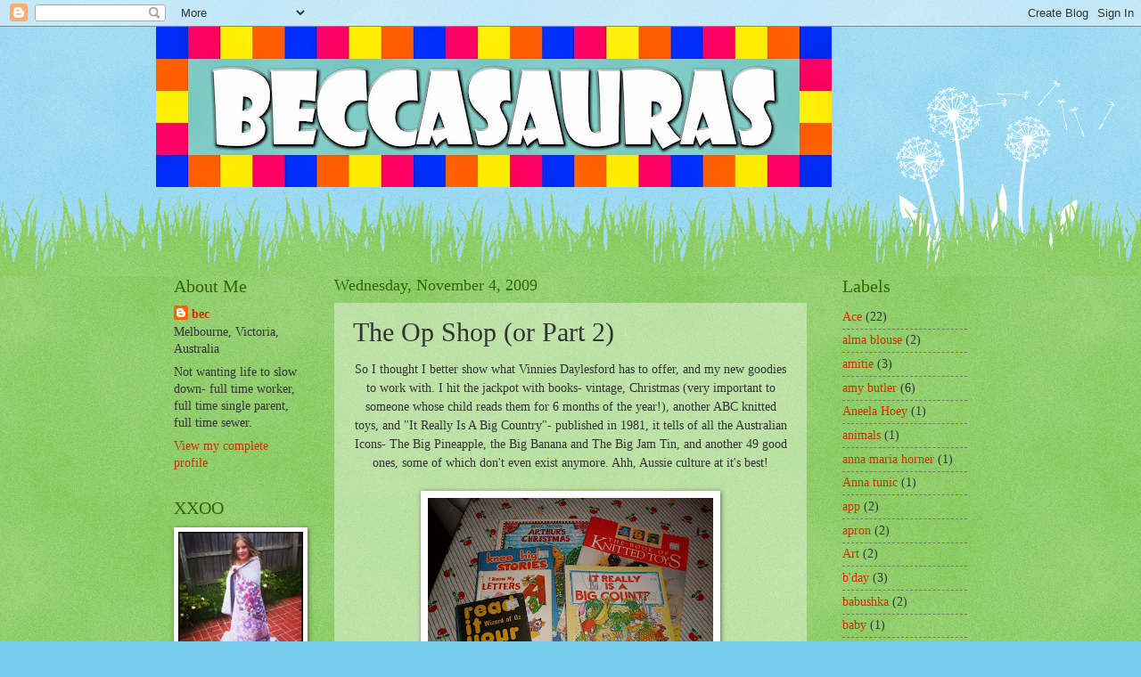

--- FILE ---
content_type: text/html; charset=UTF-8
request_url: https://beccasauras.blogspot.com/2009/11/op-shop-or-part-2.html
body_size: 18207
content:
<!DOCTYPE html>
<html class='v2' dir='ltr' lang='en'>
<head>
<link href='https://www.blogger.com/static/v1/widgets/335934321-css_bundle_v2.css' rel='stylesheet' type='text/css'/>
<meta content='width=1100' name='viewport'/>
<meta content='text/html; charset=UTF-8' http-equiv='Content-Type'/>
<meta content='blogger' name='generator'/>
<link href='https://beccasauras.blogspot.com/favicon.ico' rel='icon' type='image/x-icon'/>
<link href='http://beccasauras.blogspot.com/2009/11/op-shop-or-part-2.html' rel='canonical'/>
<link rel="alternate" type="application/atom+xml" title="beccasauras - Atom" href="https://beccasauras.blogspot.com/feeds/posts/default" />
<link rel="alternate" type="application/rss+xml" title="beccasauras - RSS" href="https://beccasauras.blogspot.com/feeds/posts/default?alt=rss" />
<link rel="service.post" type="application/atom+xml" title="beccasauras - Atom" href="https://www.blogger.com/feeds/3083426148691970827/posts/default" />

<link rel="alternate" type="application/atom+xml" title="beccasauras - Atom" href="https://beccasauras.blogspot.com/feeds/323080558440429463/comments/default" />
<!--Can't find substitution for tag [blog.ieCssRetrofitLinks]-->
<link href='https://blogger.googleusercontent.com/img/b/R29vZ2xl/AVvXsEiGC5Q2pUknJ76hB_GECKfnZdQ44s5kemSYDWMCMJjXOBAbIh4m04NNofLgUkZoAvU9KUdqztArDzAr1JHjMzZoRLHb6KG4oMbeTKYGzRoeRW8Nhowvty5Ty_YmyBNoDoIsU_CxO_vJfsk/s320/030.JPG' rel='image_src'/>
<meta content='http://beccasauras.blogspot.com/2009/11/op-shop-or-part-2.html' property='og:url'/>
<meta content='The Op Shop (or Part 2)' property='og:title'/>
<meta content='So I thought I better show what Vinnies  Daylesford  has to offer, and my new goodies to work with. I hit the jackpot with books- vintage, C...' property='og:description'/>
<meta content='https://blogger.googleusercontent.com/img/b/R29vZ2xl/AVvXsEiGC5Q2pUknJ76hB_GECKfnZdQ44s5kemSYDWMCMJjXOBAbIh4m04NNofLgUkZoAvU9KUdqztArDzAr1JHjMzZoRLHb6KG4oMbeTKYGzRoeRW8Nhowvty5Ty_YmyBNoDoIsU_CxO_vJfsk/w1200-h630-p-k-no-nu/030.JPG' property='og:image'/>
<title>beccasauras: The Op Shop (or Part 2)</title>
<style id='page-skin-1' type='text/css'><!--
/*
-----------------------------------------------
Blogger Template Style
Name:     Watermark
Designer: Blogger
URL:      www.blogger.com
----------------------------------------------- */
/* Use this with templates/1ktemplate-*.html */
/* Content
----------------------------------------------- */
body {
font: normal normal 15px Georgia, Utopia, 'Palatino Linotype', Palatino, serif;
color: #333333;
background: #77ccee url(//www.blogblog.com/1kt/watermark/body_background_flower.png) repeat scroll top left;
}
html body .content-outer {
min-width: 0;
max-width: 100%;
width: 100%;
}
.content-outer {
font-size: 92%;
}
a:link {
text-decoration:none;
color: #cc3300;
}
a:visited {
text-decoration:none;
color: #993322;
}
a:hover {
text-decoration:underline;
color: #ff3300;
}
.body-fauxcolumns .cap-top {
margin-top: 30px;
background: transparent none no-repeat scroll top left;
height: 0;
}
.content-inner {
padding: 0;
}
/* Header
----------------------------------------------- */
.header-inner .Header .titlewrapper,
.header-inner .Header .descriptionwrapper {
padding-left: 20px;
padding-right: 20px;
}
.Header h1 {
font: normal normal 60px Georgia, Utopia, 'Palatino Linotype', Palatino, serif;
color: #ffffff;
text-shadow: 2px 2px rgba(0, 0, 0, .1);
}
.Header h1 a {
color: #ffffff;
}
.Header .description {
font-size: 140%;
color: #5588aa;
}
/* Tabs
----------------------------------------------- */
.tabs-inner .section {
margin: 0 20px;
}
.tabs-inner .PageList, .tabs-inner .LinkList, .tabs-inner .Labels {
margin-left: -11px;
margin-right: -11px;
background-color: transparent;
border-top: 0 solid #ffffff;
border-bottom: 0 solid #ffffff;
-moz-box-shadow: 0 0 0 rgba(0, 0, 0, .3);
-webkit-box-shadow: 0 0 0 rgba(0, 0, 0, .3);
-goog-ms-box-shadow: 0 0 0 rgba(0, 0, 0, .3);
box-shadow: 0 0 0 rgba(0, 0, 0, .3);
}
.tabs-inner .PageList .widget-content,
.tabs-inner .LinkList .widget-content,
.tabs-inner .Labels .widget-content {
margin: -3px -11px;
background: transparent none  no-repeat scroll right;
}
.tabs-inner .widget ul {
padding: 2px 25px;
max-height: 34px;
background: transparent none no-repeat scroll left;
}
.tabs-inner .widget li {
border: none;
}
.tabs-inner .widget li a {
display: inline-block;
padding: .25em 1em;
font: normal normal 20px Georgia, Utopia, 'Palatino Linotype', Palatino, serif;
color: #cc3300;
border-right: 1px solid #77ccee;
}
.tabs-inner .widget li:first-child a {
border-left: 1px solid #77ccee;
}
.tabs-inner .widget li.selected a, .tabs-inner .widget li a:hover {
color: #000000;
}
/* Headings
----------------------------------------------- */
h2 {
font: normal normal 20px Georgia, Utopia, 'Palatino Linotype', Palatino, serif;
color: #336600;
margin: 0 0 .5em;
}
h2.date-header {
font: normal normal 18px Georgia, Utopia, 'Palatino Linotype', Palatino, serif;
color: #336600;
}
/* Main
----------------------------------------------- */
.main-inner .column-center-inner,
.main-inner .column-left-inner,
.main-inner .column-right-inner {
padding: 0 5px;
}
.main-outer {
margin-top: 100px;
background: #66bb33 url(//www.blogblog.com/1kt/watermark/body_background_flower.png) repeat scroll top center;
}
.main-inner {
padding-top: 0;
}
.main-cap-top {
position: relative;
}
.main-cap-top .cap-right {
position: absolute;
height: 100px;
width: 100%;
bottom: 0;
background: transparent url(//www.blogblog.com/1kt/watermark/main_cap_flower.png) repeat-x scroll bottom center;
}
.main-cap-top .cap-left {
position: absolute;
height: 245px;
width: 280px;
right: 0;
bottom: 0;
background: transparent url(//www.blogblog.com/1kt/watermark/main_overlay_flower.png) no-repeat scroll bottom left;
}
/* Posts
----------------------------------------------- */
.post-outer {
padding: 15px 20px;
margin: 0 0 25px;
background: transparent url(https://resources.blogblog.com/blogblog/data/1kt/watermark/post_background_birds.png) repeat scroll top left;
_background-image: none;
border: dotted 1px transparent;
-moz-box-shadow: 0 0 0 rgba(0, 0, 0, .1);
-webkit-box-shadow: 0 0 0 rgba(0, 0, 0, .1);
-goog-ms-box-shadow: 0 0 0 rgba(0, 0, 0, .1);
box-shadow: 0 0 0 rgba(0, 0, 0, .1);
}
h3.post-title {
font: normal normal 30px Georgia, Utopia, 'Palatino Linotype', Palatino, serif;
margin: 0;
}
.comments h4 {
font: normal normal 30px Georgia, Utopia, 'Palatino Linotype', Palatino, serif;
margin: 1em 0 0;
}
.post-body {
font-size: 105%;
line-height: 1.5;
position: relative;
}
.post-header {
margin: 0 0 1em;
color: #997755;
}
.post-footer {
margin: 10px 0 0;
padding: 10px 0 0;
color: #997755;
border-top: dashed 1px #777777;
}
#blog-pager {
font-size: 140%
}
#comments .comment-author {
padding-top: 1.5em;
border-top: dashed 1px #777777;
background-position: 0 1.5em;
}
#comments .comment-author:first-child {
padding-top: 0;
border-top: none;
}
.avatar-image-container {
margin: .2em 0 0;
}
/* Comments
----------------------------------------------- */
.comments .comments-content .icon.blog-author {
background-repeat: no-repeat;
background-image: url([data-uri]);
}
.comments .comments-content .loadmore a {
border-top: 1px solid #777777;
border-bottom: 1px solid #777777;
}
.comments .continue {
border-top: 2px solid #777777;
}
/* Widgets
----------------------------------------------- */
.widget ul, .widget #ArchiveList ul.flat {
padding: 0;
list-style: none;
}
.widget ul li, .widget #ArchiveList ul.flat li {
padding: .35em 0;
text-indent: 0;
border-top: dashed 1px #777777;
}
.widget ul li:first-child, .widget #ArchiveList ul.flat li:first-child {
border-top: none;
}
.widget .post-body ul {
list-style: disc;
}
.widget .post-body ul li {
border: none;
}
.widget .zippy {
color: #777777;
}
.post-body img, .post-body .tr-caption-container, .Profile img, .Image img,
.BlogList .item-thumbnail img {
padding: 5px;
background: #fff;
-moz-box-shadow: 1px 1px 5px rgba(0, 0, 0, .5);
-webkit-box-shadow: 1px 1px 5px rgba(0, 0, 0, .5);
-goog-ms-box-shadow: 1px 1px 5px rgba(0, 0, 0, .5);
box-shadow: 1px 1px 5px rgba(0, 0, 0, .5);
}
.post-body img, .post-body .tr-caption-container {
padding: 8px;
}
.post-body .tr-caption-container {
color: #333333;
}
.post-body .tr-caption-container img {
padding: 0;
background: transparent;
border: none;
-moz-box-shadow: 0 0 0 rgba(0, 0, 0, .1);
-webkit-box-shadow: 0 0 0 rgba(0, 0, 0, .1);
-goog-ms-box-shadow: 0 0 0 rgba(0, 0, 0, .1);
box-shadow: 0 0 0 rgba(0, 0, 0, .1);
}
/* Footer
----------------------------------------------- */
.footer-outer {
color:#ffffff;
background: #331100 url(https://resources.blogblog.com/blogblog/data/1kt/watermark/body_background_navigator.png) repeat scroll top left;
}
.footer-outer a {
color: #ffdd99;
}
.footer-outer a:visited {
color: #eecc77;
}
.footer-outer a:hover {
color: #ffffcc;
}
.footer-outer .widget h2 {
color: #ffffff;
}
/* Mobile
----------------------------------------------- */
body.mobile  {
background-size: 100% auto;
}
.mobile .body-fauxcolumn-outer {
background: transparent none repeat scroll top left;
}
html .mobile .mobile-date-outer {
border-bottom: none;
background: transparent url(https://resources.blogblog.com/blogblog/data/1kt/watermark/post_background_birds.png) repeat scroll top left;
_background-image: none;
margin-bottom: 10px;
}
.mobile .main-inner .date-outer {
padding: 0;
}
.mobile .main-inner .date-header {
margin: 10px;
}
.mobile .main-cap-top {
z-index: -1;
}
.mobile .content-outer {
font-size: 100%;
}
.mobile .post-outer {
padding: 10px;
}
.mobile .main-cap-top .cap-left {
background: transparent none no-repeat scroll bottom left;
}
.mobile .body-fauxcolumns .cap-top {
margin: 0;
}
.mobile-link-button {
background: transparent url(https://resources.blogblog.com/blogblog/data/1kt/watermark/post_background_birds.png) repeat scroll top left;
}
.mobile-link-button a:link, .mobile-link-button a:visited {
color: #cc3300;
}
.mobile-index-date .date-header {
color: #336600;
}
.mobile-index-contents {
color: #333333;
}
.mobile .tabs-inner .section {
margin: 0;
}
.mobile .tabs-inner .PageList {
margin-left: 0;
margin-right: 0;
}
.mobile .tabs-inner .PageList .widget-content {
margin: 0;
color: #000000;
background: transparent url(https://resources.blogblog.com/blogblog/data/1kt/watermark/post_background_birds.png) repeat scroll top left;
}
.mobile .tabs-inner .PageList .widget-content .pagelist-arrow {
border-left: 1px solid #77ccee;
}

--></style>
<style id='template-skin-1' type='text/css'><!--
body {
min-width: 930px;
}
.content-outer, .content-fauxcolumn-outer, .region-inner {
min-width: 930px;
max-width: 930px;
_width: 930px;
}
.main-inner .columns {
padding-left: 180px;
padding-right: 180px;
}
.main-inner .fauxcolumn-center-outer {
left: 180px;
right: 180px;
/* IE6 does not respect left and right together */
_width: expression(this.parentNode.offsetWidth -
parseInt("180px") -
parseInt("180px") + 'px');
}
.main-inner .fauxcolumn-left-outer {
width: 180px;
}
.main-inner .fauxcolumn-right-outer {
width: 180px;
}
.main-inner .column-left-outer {
width: 180px;
right: 100%;
margin-left: -180px;
}
.main-inner .column-right-outer {
width: 180px;
margin-right: -180px;
}
#layout {
min-width: 0;
}
#layout .content-outer {
min-width: 0;
width: 800px;
}
#layout .region-inner {
min-width: 0;
width: auto;
}
body#layout div.add_widget {
padding: 8px;
}
body#layout div.add_widget a {
margin-left: 32px;
}
--></style>
<link href='https://www.blogger.com/dyn-css/authorization.css?targetBlogID=3083426148691970827&amp;zx=20ae7c22-8bed-46b2-98a7-e9e7b5b11c2e' media='none' onload='if(media!=&#39;all&#39;)media=&#39;all&#39;' rel='stylesheet'/><noscript><link href='https://www.blogger.com/dyn-css/authorization.css?targetBlogID=3083426148691970827&amp;zx=20ae7c22-8bed-46b2-98a7-e9e7b5b11c2e' rel='stylesheet'/></noscript>
<meta name='google-adsense-platform-account' content='ca-host-pub-1556223355139109'/>
<meta name='google-adsense-platform-domain' content='blogspot.com'/>

</head>
<body class='loading variant-flower'>
<div class='navbar section' id='navbar' name='Navbar'><div class='widget Navbar' data-version='1' id='Navbar1'><script type="text/javascript">
    function setAttributeOnload(object, attribute, val) {
      if(window.addEventListener) {
        window.addEventListener('load',
          function(){ object[attribute] = val; }, false);
      } else {
        window.attachEvent('onload', function(){ object[attribute] = val; });
      }
    }
  </script>
<div id="navbar-iframe-container"></div>
<script type="text/javascript" src="https://apis.google.com/js/platform.js"></script>
<script type="text/javascript">
      gapi.load("gapi.iframes:gapi.iframes.style.bubble", function() {
        if (gapi.iframes && gapi.iframes.getContext) {
          gapi.iframes.getContext().openChild({
              url: 'https://www.blogger.com/navbar/3083426148691970827?po\x3d323080558440429463\x26origin\x3dhttps://beccasauras.blogspot.com',
              where: document.getElementById("navbar-iframe-container"),
              id: "navbar-iframe"
          });
        }
      });
    </script><script type="text/javascript">
(function() {
var script = document.createElement('script');
script.type = 'text/javascript';
script.src = '//pagead2.googlesyndication.com/pagead/js/google_top_exp.js';
var head = document.getElementsByTagName('head')[0];
if (head) {
head.appendChild(script);
}})();
</script>
</div></div>
<div class='body-fauxcolumns'>
<div class='fauxcolumn-outer body-fauxcolumn-outer'>
<div class='cap-top'>
<div class='cap-left'></div>
<div class='cap-right'></div>
</div>
<div class='fauxborder-left'>
<div class='fauxborder-right'></div>
<div class='fauxcolumn-inner'>
</div>
</div>
<div class='cap-bottom'>
<div class='cap-left'></div>
<div class='cap-right'></div>
</div>
</div>
</div>
<div class='content'>
<div class='content-fauxcolumns'>
<div class='fauxcolumn-outer content-fauxcolumn-outer'>
<div class='cap-top'>
<div class='cap-left'></div>
<div class='cap-right'></div>
</div>
<div class='fauxborder-left'>
<div class='fauxborder-right'></div>
<div class='fauxcolumn-inner'>
</div>
</div>
<div class='cap-bottom'>
<div class='cap-left'></div>
<div class='cap-right'></div>
</div>
</div>
</div>
<div class='content-outer'>
<div class='content-cap-top cap-top'>
<div class='cap-left'></div>
<div class='cap-right'></div>
</div>
<div class='fauxborder-left content-fauxborder-left'>
<div class='fauxborder-right content-fauxborder-right'></div>
<div class='content-inner'>
<header>
<div class='header-outer'>
<div class='header-cap-top cap-top'>
<div class='cap-left'></div>
<div class='cap-right'></div>
</div>
<div class='fauxborder-left header-fauxborder-left'>
<div class='fauxborder-right header-fauxborder-right'></div>
<div class='region-inner header-inner'>
<div class='header section' id='header' name='Header'><div class='widget Header' data-version='1' id='Header1'>
<div id='header-inner'>
<a href='https://beccasauras.blogspot.com/' style='display: block'>
<img alt='beccasauras' height='180px; ' id='Header1_headerimg' src='https://blogger.googleusercontent.com/img/b/R29vZ2xl/AVvXsEgqJH-QPmzHfz-4SDPLHu1hXDdYPOo2-V2twg20vbNsmo9MaB3fOw4UA8IU3DUSdDqImC7un_dqDwy5IjpBuGMsUVULthCnDHGBO9RGTuc4SxauRkxurhpgHmC16WLcBItnsUXTxndZkOQ/s758/Becc+blog+header.jpg' style='display: block' width='758px; '/>
</a>
</div>
</div></div>
</div>
</div>
<div class='header-cap-bottom cap-bottom'>
<div class='cap-left'></div>
<div class='cap-right'></div>
</div>
</div>
</header>
<div class='tabs-outer'>
<div class='tabs-cap-top cap-top'>
<div class='cap-left'></div>
<div class='cap-right'></div>
</div>
<div class='fauxborder-left tabs-fauxborder-left'>
<div class='fauxborder-right tabs-fauxborder-right'></div>
<div class='region-inner tabs-inner'>
<div class='tabs no-items section' id='crosscol' name='Cross-Column'></div>
<div class='tabs no-items section' id='crosscol-overflow' name='Cross-Column 2'></div>
</div>
</div>
<div class='tabs-cap-bottom cap-bottom'>
<div class='cap-left'></div>
<div class='cap-right'></div>
</div>
</div>
<div class='main-outer'>
<div class='main-cap-top cap-top'>
<div class='cap-left'></div>
<div class='cap-right'></div>
</div>
<div class='fauxborder-left main-fauxborder-left'>
<div class='fauxborder-right main-fauxborder-right'></div>
<div class='region-inner main-inner'>
<div class='columns fauxcolumns'>
<div class='fauxcolumn-outer fauxcolumn-center-outer'>
<div class='cap-top'>
<div class='cap-left'></div>
<div class='cap-right'></div>
</div>
<div class='fauxborder-left'>
<div class='fauxborder-right'></div>
<div class='fauxcolumn-inner'>
</div>
</div>
<div class='cap-bottom'>
<div class='cap-left'></div>
<div class='cap-right'></div>
</div>
</div>
<div class='fauxcolumn-outer fauxcolumn-left-outer'>
<div class='cap-top'>
<div class='cap-left'></div>
<div class='cap-right'></div>
</div>
<div class='fauxborder-left'>
<div class='fauxborder-right'></div>
<div class='fauxcolumn-inner'>
</div>
</div>
<div class='cap-bottom'>
<div class='cap-left'></div>
<div class='cap-right'></div>
</div>
</div>
<div class='fauxcolumn-outer fauxcolumn-right-outer'>
<div class='cap-top'>
<div class='cap-left'></div>
<div class='cap-right'></div>
</div>
<div class='fauxborder-left'>
<div class='fauxborder-right'></div>
<div class='fauxcolumn-inner'>
</div>
</div>
<div class='cap-bottom'>
<div class='cap-left'></div>
<div class='cap-right'></div>
</div>
</div>
<!-- corrects IE6 width calculation -->
<div class='columns-inner'>
<div class='column-center-outer'>
<div class='column-center-inner'>
<div class='main section' id='main' name='Main'><div class='widget Blog' data-version='1' id='Blog1'>
<div class='blog-posts hfeed'>

          <div class="date-outer">
        
<h2 class='date-header'><span>Wednesday, November 4, 2009</span></h2>

          <div class="date-posts">
        
<div class='post-outer'>
<div class='post hentry uncustomized-post-template' itemprop='blogPost' itemscope='itemscope' itemtype='http://schema.org/BlogPosting'>
<meta content='https://blogger.googleusercontent.com/img/b/R29vZ2xl/AVvXsEiGC5Q2pUknJ76hB_GECKfnZdQ44s5kemSYDWMCMJjXOBAbIh4m04NNofLgUkZoAvU9KUdqztArDzAr1JHjMzZoRLHb6KG4oMbeTKYGzRoeRW8Nhowvty5Ty_YmyBNoDoIsU_CxO_vJfsk/s320/030.JPG' itemprop='image_url'/>
<meta content='3083426148691970827' itemprop='blogId'/>
<meta content='323080558440429463' itemprop='postId'/>
<a name='323080558440429463'></a>
<h3 class='post-title entry-title' itemprop='name'>
The Op Shop (or Part 2)
</h3>
<div class='post-header'>
<div class='post-header-line-1'></div>
</div>
<div class='post-body entry-content' id='post-body-323080558440429463' itemprop='description articleBody'>
<div align="center"><span style="font-family:trebuchet ms;">So I thought I better show what <span id="SPELLING_ERROR_0" class="blsp-spelling-error">Vinnies</span> <span id="SPELLING_ERROR_1" class="blsp-spelling-error">Daylesford</span> has to offer, and my new goodies to work with. I hit the jackpot with books- vintage, <span id="SPELLING_ERROR_2" class="blsp-spelling-corrected">Christmas</span> (very important to someone whose child reads them for 6 <span id="SPELLING_ERROR_3" class="blsp-spelling-error">months</span> of the year!), another ABC knitted toys, and "It Really Is A Big Country"- published in 1981, it tells of all the Australian Icons- The Big <span id="SPELLING_ERROR_4" class="blsp-spelling-corrected">Pineapple</span>, the Big Banana and The Big Jam Tin, and another 49 good ones, some of which don't even exist anymore. <span id="SPELLING_ERROR_5" class="blsp-spelling-error">Ahh</span>, Aussie culture at it's best!</span></div><br /><div align="center"><a href="https://blogger.googleusercontent.com/img/b/R29vZ2xl/AVvXsEiGC5Q2pUknJ76hB_GECKfnZdQ44s5kemSYDWMCMJjXOBAbIh4m04NNofLgUkZoAvU9KUdqztArDzAr1JHjMzZoRLHb6KG4oMbeTKYGzRoeRW8Nhowvty5Ty_YmyBNoDoIsU_CxO_vJfsk/s1600-h/030.JPG"><img alt="" border="0" id="BLOGGER_PHOTO_ID_5400150400066818194" src="https://blogger.googleusercontent.com/img/b/R29vZ2xl/AVvXsEiGC5Q2pUknJ76hB_GECKfnZdQ44s5kemSYDWMCMJjXOBAbIh4m04NNofLgUkZoAvU9KUdqztArDzAr1JHjMzZoRLHb6KG4oMbeTKYGzRoeRW8Nhowvty5Ty_YmyBNoDoIsU_CxO_vJfsk/s320/030.JPG" style="TEXT-ALIGN: center; MARGIN: 0px auto 10px; WIDTH: 320px; DISPLAY: block; HEIGHT: 240px; CURSOR: hand" /></a><span style="font-family:trebuchet ms;"> I also got a lovely little sheer polka dot blouse (which my neighbour recognised as something she had in her wardrobe at some point), and a <span id="SPELLING_ERROR_6" class="blsp-spelling-corrected">bag</span> of leather scraps for $2</span></div><br /><br /><div align="center"><a href="https://blogger.googleusercontent.com/img/b/R29vZ2xl/AVvXsEh6atBZe8S9cM2pL05fI1Ml5Y1Mrqf3hwFc2DfzVIStan4oi2TUExY9470ngbpseLFzcz1E_993-cq735rbZh7GKu1NwX-n9XzcLfdVVPU5ubPS-KgiYBZiG93PICtyQTmcrff_9HINLNKW/s1600-h/032.JPG"><img alt="" border="0" id="BLOGGER_PHOTO_ID_5400150393070048626" src="https://blogger.googleusercontent.com/img/b/R29vZ2xl/AVvXsEh6atBZe8S9cM2pL05fI1Ml5Y1Mrqf3hwFc2DfzVIStan4oi2TUExY9470ngbpseLFzcz1E_993-cq735rbZh7GKu1NwX-n9XzcLfdVVPU5ubPS-KgiYBZiG93PICtyQTmcrff_9HINLNKW/s320/032.JPG" style="TEXT-ALIGN: center; MARGIN: 0px auto 10px; WIDTH: 320px; DISPLAY: block; HEIGHT: 240px; CURSOR: hand" /></a><span style="font-family:trebuchet ms;"> oh, did I say how MANY leather scraps? A lot. No idea what <span id="SPELLING_ERROR_7" class="blsp-spelling-corrected">I'll</span> do with them yet, but I'll hang onto them, I think. Now I'm kicking myself I didn't get the other 2 bags there- could have made a leather patchwork <span id="SPELLING_ERROR_8" class="blsp-spelling-corrected">something</span>!!</span><br /><br /><div align="center"><a href="//2.bp.blogspot.com/_6pAETxDkZzI/SvEwKHjKIiI/AAAAAAAACFc/qJCi8J8FrXk/s1600-h/008.JPG"><img alt="" border="0" id="BLOGGER_PHOTO_ID_5400150378577273378" src="//2.bp.blogspot.com/_6pAETxDkZzI/SvEwKHjKIiI/AAAAAAAACFc/qJCi8J8FrXk/s320/008.JPG" style="TEXT-ALIGN: center; MARGIN: 0px auto 10px; WIDTH: 320px; DISPLAY: block; HEIGHT: 240px; CURSOR: hand"></a><span style="font-family:trebuchet ms;"> Also happening in our little back yard- a new garden that my neighbour has helped Little Miss create. Here she is helping plant a lavender bush (so she can make a wheat bag like the one we bought at Lark)</span></div><br /><br /><div align="center"><a href="https://blogger.googleusercontent.com/img/b/R29vZ2xl/AVvXsEjE0A2GV_jt7p2NUXWk85K5F_ikNnvXSe2spsi7MYiURWjCcWFe4YbGDsBaf6-23matdHBMMIVI2_iEGk8IIkc_2Ije0CRuPbued8vSm95fyGuNWIlongYCbfS8lq0NbJd4ra375O9Vmv_-/s1600-h/007.JPG"><img alt="" border="0" id="BLOGGER_PHOTO_ID_5400150364848518146" src="https://blogger.googleusercontent.com/img/b/R29vZ2xl/AVvXsEjE0A2GV_jt7p2NUXWk85K5F_ikNnvXSe2spsi7MYiURWjCcWFe4YbGDsBaf6-23matdHBMMIVI2_iEGk8IIkc_2Ije0CRuPbued8vSm95fyGuNWIlongYCbfS8lq0NbJd4ra375O9Vmv_-/s320/007.JPG" style="TEXT-ALIGN: center; MARGIN: 0px auto 10px; WIDTH: 285px; DISPLAY: block; HEIGHT: 320px; CURSOR: hand" /></a><span style="font-family:trebuchet ms;"> and jumping for joy! She has her own tomato bush, and some flowers in the middle. (Hope I don't kill them). Hope she remembers to water them!</span><br /><br /><a href="https://blogger.googleusercontent.com/img/b/R29vZ2xl/AVvXsEgoPkdGagMdrwQht0i2VyHbdEgFSuBZB8Mo2JoQ-cayvTKBcE3t_6LSVi9PTDbLxc79dAoTviNku6xeWLwa9SNwRxpTvyAhPT-TbNy57Sbdg7TptmceFKrloV96uOA6pz2gdVhYk0fS6lA/s1600-h/001.JPG"><img alt="" border="0" id="BLOGGER_PHOTO_ID_5400150362924088578" src="https://blogger.googleusercontent.com/img/b/R29vZ2xl/AVvXsEgoPkdGagMdrwQht0i2VyHbdEgFSuBZB8Mo2JoQ-cayvTKBcE3t_6LSVi9PTDbLxc79dAoTviNku6xeWLwa9SNwRxpTvyAhPT-TbNy57Sbdg7TptmceFKrloV96uOA6pz2gdVhYk0fS6lA/s320/001.JPG" style="TEXT-ALIGN: center; MARGIN: 0px auto 10px; WIDTH: 201px; DISPLAY: block; HEIGHT: 320px; CURSOR: hand" /></a>  <div></div><br /></div></div>
<div style='clear: both;'></div>
</div>
<div class='post-footer'>
<div class='post-footer-line post-footer-line-1'>
<span class='post-author vcard'>
Posted by
<span class='fn' itemprop='author' itemscope='itemscope' itemtype='http://schema.org/Person'>
<meta content='https://www.blogger.com/profile/10896137784154285124' itemprop='url'/>
<a class='g-profile' href='https://www.blogger.com/profile/10896137784154285124' rel='author' title='author profile'>
<span itemprop='name'>bec</span>
</a>
</span>
</span>
<span class='post-timestamp'>
at
<meta content='http://beccasauras.blogspot.com/2009/11/op-shop-or-part-2.html' itemprop='url'/>
<a class='timestamp-link' href='https://beccasauras.blogspot.com/2009/11/op-shop-or-part-2.html' rel='bookmark' title='permanent link'><abbr class='published' itemprop='datePublished' title='2009-11-04T18:38:00+11:00'>6:38&#8239;PM</abbr></a>
</span>
<span class='post-comment-link'>
</span>
<span class='post-icons'>
<span class='item-action'>
<a href='https://www.blogger.com/email-post/3083426148691970827/323080558440429463' title='Email Post'>
<img alt='' class='icon-action' height='13' src='https://resources.blogblog.com/img/icon18_email.gif' width='18'/>
</a>
</span>
<span class='item-control blog-admin pid-1400684887'>
<a href='https://www.blogger.com/post-edit.g?blogID=3083426148691970827&postID=323080558440429463&from=pencil' title='Edit Post'>
<img alt='' class='icon-action' height='18' src='https://resources.blogblog.com/img/icon18_edit_allbkg.gif' width='18'/>
</a>
</span>
</span>
<div class='post-share-buttons goog-inline-block'>
</div>
</div>
<div class='post-footer-line post-footer-line-2'>
<span class='post-labels'>
Labels:
<a href='https://beccasauras.blogspot.com/search/label/gardening' rel='tag'>gardening</a>,
<a href='https://beccasauras.blogspot.com/search/label/op%20shopping' rel='tag'>op shopping</a>
</span>
</div>
<div class='post-footer-line post-footer-line-3'>
<span class='post-location'>
</span>
</div>
</div>
</div>
<div class='comments' id='comments'>
<a name='comments'></a>
<h4>No comments:</h4>
<div id='Blog1_comments-block-wrapper'>
<dl class='avatar-comment-indent' id='comments-block'>
</dl>
</div>
<p class='comment-footer'>
<a href='https://www.blogger.com/comment/fullpage/post/3083426148691970827/323080558440429463' onclick=''>Post a Comment</a>
</p>
</div>
</div>

        </div></div>
      
</div>
<div class='blog-pager' id='blog-pager'>
<span id='blog-pager-newer-link'>
<a class='blog-pager-newer-link' href='https://beccasauras.blogspot.com/2009/11/whats-hot-and-not.html' id='Blog1_blog-pager-newer-link' title='Newer Post'>Newer Post</a>
</span>
<span id='blog-pager-older-link'>
<a class='blog-pager-older-link' href='https://beccasauras.blogspot.com/2009/11/happy-movember.html' id='Blog1_blog-pager-older-link' title='Older Post'>Older Post</a>
</span>
<a class='home-link' href='https://beccasauras.blogspot.com/'>Home</a>
</div>
<div class='clear'></div>
<div class='post-feeds'>
<div class='feed-links'>
Subscribe to:
<a class='feed-link' href='https://beccasauras.blogspot.com/feeds/323080558440429463/comments/default' target='_blank' type='application/atom+xml'>Post Comments (Atom)</a>
</div>
</div>
</div></div>
</div>
</div>
<div class='column-left-outer'>
<div class='column-left-inner'>
<aside>
<div class='sidebar section' id='sidebar-left-1'><div class='widget Profile' data-version='1' id='Profile1'>
<h2>About Me</h2>
<div class='widget-content'>
<dl class='profile-datablock'>
<dt class='profile-data'>
<a class='profile-name-link g-profile' href='https://www.blogger.com/profile/10896137784154285124' rel='author' style='background-image: url(//www.blogger.com/img/logo-16.png);'>
bec
</a>
</dt>
<dd class='profile-data'>Melbourne, Victoria, Australia</dd>
<dd class='profile-textblock'>Not wanting life to slow down- full time worker, full time single parent, full time sewer.</dd>
</dl>
<a class='profile-link' href='https://www.blogger.com/profile/10896137784154285124' rel='author'>View my complete profile</a>
<div class='clear'></div>
</div>
</div><div class='widget Image' data-version='1' id='Image1'>
<h2>XXOO</h2>
<div class='widget-content'>
<img alt='XXOO' height='170' id='Image1_img' src='https://blogger.googleusercontent.com/img/b/R29vZ2xl/AVvXsEj3ucGbvKao4HNDg1KVwkKiwX8DTMfzLqDTDw8H4pUhSNiwSfg01bnwyTE9fkVMLSarygYUqzGOhWTeneBNg0aLWG2zPLYY4b-mGloIEZUWoDsxlpf-8YG0BZh5JoSXWYKVzDvhx3U-gVw/s1600/015.JPG' width='170'/>
<br/>
</div>
<div class='clear'></div>
</div><div class='widget BlogArchive' data-version='1' id='BlogArchive1'>
<h2>Blog Archive</h2>
<div class='widget-content'>
<div id='ArchiveList'>
<div id='BlogArchive1_ArchiveList'>
<ul class='hierarchy'>
<li class='archivedate collapsed'>
<a class='toggle' href='javascript:void(0)'>
<span class='zippy'>

        &#9658;&#160;
      
</span>
</a>
<a class='post-count-link' href='https://beccasauras.blogspot.com/2014/'>
2014
</a>
<span class='post-count' dir='ltr'>(9)</span>
<ul class='hierarchy'>
<li class='archivedate collapsed'>
<a class='toggle' href='javascript:void(0)'>
<span class='zippy'>

        &#9658;&#160;
      
</span>
</a>
<a class='post-count-link' href='https://beccasauras.blogspot.com/2014/08/'>
August
</a>
<span class='post-count' dir='ltr'>(1)</span>
</li>
</ul>
<ul class='hierarchy'>
<li class='archivedate collapsed'>
<a class='toggle' href='javascript:void(0)'>
<span class='zippy'>

        &#9658;&#160;
      
</span>
</a>
<a class='post-count-link' href='https://beccasauras.blogspot.com/2014/06/'>
June
</a>
<span class='post-count' dir='ltr'>(1)</span>
</li>
</ul>
<ul class='hierarchy'>
<li class='archivedate collapsed'>
<a class='toggle' href='javascript:void(0)'>
<span class='zippy'>

        &#9658;&#160;
      
</span>
</a>
<a class='post-count-link' href='https://beccasauras.blogspot.com/2014/03/'>
March
</a>
<span class='post-count' dir='ltr'>(2)</span>
</li>
</ul>
<ul class='hierarchy'>
<li class='archivedate collapsed'>
<a class='toggle' href='javascript:void(0)'>
<span class='zippy'>

        &#9658;&#160;
      
</span>
</a>
<a class='post-count-link' href='https://beccasauras.blogspot.com/2014/02/'>
February
</a>
<span class='post-count' dir='ltr'>(3)</span>
</li>
</ul>
<ul class='hierarchy'>
<li class='archivedate collapsed'>
<a class='toggle' href='javascript:void(0)'>
<span class='zippy'>

        &#9658;&#160;
      
</span>
</a>
<a class='post-count-link' href='https://beccasauras.blogspot.com/2014/01/'>
January
</a>
<span class='post-count' dir='ltr'>(2)</span>
</li>
</ul>
</li>
</ul>
<ul class='hierarchy'>
<li class='archivedate collapsed'>
<a class='toggle' href='javascript:void(0)'>
<span class='zippy'>

        &#9658;&#160;
      
</span>
</a>
<a class='post-count-link' href='https://beccasauras.blogspot.com/2013/'>
2013
</a>
<span class='post-count' dir='ltr'>(35)</span>
<ul class='hierarchy'>
<li class='archivedate collapsed'>
<a class='toggle' href='javascript:void(0)'>
<span class='zippy'>

        &#9658;&#160;
      
</span>
</a>
<a class='post-count-link' href='https://beccasauras.blogspot.com/2013/12/'>
December
</a>
<span class='post-count' dir='ltr'>(1)</span>
</li>
</ul>
<ul class='hierarchy'>
<li class='archivedate collapsed'>
<a class='toggle' href='javascript:void(0)'>
<span class='zippy'>

        &#9658;&#160;
      
</span>
</a>
<a class='post-count-link' href='https://beccasauras.blogspot.com/2013/11/'>
November
</a>
<span class='post-count' dir='ltr'>(1)</span>
</li>
</ul>
<ul class='hierarchy'>
<li class='archivedate collapsed'>
<a class='toggle' href='javascript:void(0)'>
<span class='zippy'>

        &#9658;&#160;
      
</span>
</a>
<a class='post-count-link' href='https://beccasauras.blogspot.com/2013/10/'>
October
</a>
<span class='post-count' dir='ltr'>(1)</span>
</li>
</ul>
<ul class='hierarchy'>
<li class='archivedate collapsed'>
<a class='toggle' href='javascript:void(0)'>
<span class='zippy'>

        &#9658;&#160;
      
</span>
</a>
<a class='post-count-link' href='https://beccasauras.blogspot.com/2013/09/'>
September
</a>
<span class='post-count' dir='ltr'>(3)</span>
</li>
</ul>
<ul class='hierarchy'>
<li class='archivedate collapsed'>
<a class='toggle' href='javascript:void(0)'>
<span class='zippy'>

        &#9658;&#160;
      
</span>
</a>
<a class='post-count-link' href='https://beccasauras.blogspot.com/2013/08/'>
August
</a>
<span class='post-count' dir='ltr'>(3)</span>
</li>
</ul>
<ul class='hierarchy'>
<li class='archivedate collapsed'>
<a class='toggle' href='javascript:void(0)'>
<span class='zippy'>

        &#9658;&#160;
      
</span>
</a>
<a class='post-count-link' href='https://beccasauras.blogspot.com/2013/07/'>
July
</a>
<span class='post-count' dir='ltr'>(1)</span>
</li>
</ul>
<ul class='hierarchy'>
<li class='archivedate collapsed'>
<a class='toggle' href='javascript:void(0)'>
<span class='zippy'>

        &#9658;&#160;
      
</span>
</a>
<a class='post-count-link' href='https://beccasauras.blogspot.com/2013/06/'>
June
</a>
<span class='post-count' dir='ltr'>(2)</span>
</li>
</ul>
<ul class='hierarchy'>
<li class='archivedate collapsed'>
<a class='toggle' href='javascript:void(0)'>
<span class='zippy'>

        &#9658;&#160;
      
</span>
</a>
<a class='post-count-link' href='https://beccasauras.blogspot.com/2013/05/'>
May
</a>
<span class='post-count' dir='ltr'>(3)</span>
</li>
</ul>
<ul class='hierarchy'>
<li class='archivedate collapsed'>
<a class='toggle' href='javascript:void(0)'>
<span class='zippy'>

        &#9658;&#160;
      
</span>
</a>
<a class='post-count-link' href='https://beccasauras.blogspot.com/2013/04/'>
April
</a>
<span class='post-count' dir='ltr'>(7)</span>
</li>
</ul>
<ul class='hierarchy'>
<li class='archivedate collapsed'>
<a class='toggle' href='javascript:void(0)'>
<span class='zippy'>

        &#9658;&#160;
      
</span>
</a>
<a class='post-count-link' href='https://beccasauras.blogspot.com/2013/03/'>
March
</a>
<span class='post-count' dir='ltr'>(4)</span>
</li>
</ul>
<ul class='hierarchy'>
<li class='archivedate collapsed'>
<a class='toggle' href='javascript:void(0)'>
<span class='zippy'>

        &#9658;&#160;
      
</span>
</a>
<a class='post-count-link' href='https://beccasauras.blogspot.com/2013/02/'>
February
</a>
<span class='post-count' dir='ltr'>(3)</span>
</li>
</ul>
<ul class='hierarchy'>
<li class='archivedate collapsed'>
<a class='toggle' href='javascript:void(0)'>
<span class='zippy'>

        &#9658;&#160;
      
</span>
</a>
<a class='post-count-link' href='https://beccasauras.blogspot.com/2013/01/'>
January
</a>
<span class='post-count' dir='ltr'>(6)</span>
</li>
</ul>
</li>
</ul>
<ul class='hierarchy'>
<li class='archivedate collapsed'>
<a class='toggle' href='javascript:void(0)'>
<span class='zippy'>

        &#9658;&#160;
      
</span>
</a>
<a class='post-count-link' href='https://beccasauras.blogspot.com/2012/'>
2012
</a>
<span class='post-count' dir='ltr'>(102)</span>
<ul class='hierarchy'>
<li class='archivedate collapsed'>
<a class='toggle' href='javascript:void(0)'>
<span class='zippy'>

        &#9658;&#160;
      
</span>
</a>
<a class='post-count-link' href='https://beccasauras.blogspot.com/2012/12/'>
December
</a>
<span class='post-count' dir='ltr'>(6)</span>
</li>
</ul>
<ul class='hierarchy'>
<li class='archivedate collapsed'>
<a class='toggle' href='javascript:void(0)'>
<span class='zippy'>

        &#9658;&#160;
      
</span>
</a>
<a class='post-count-link' href='https://beccasauras.blogspot.com/2012/11/'>
November
</a>
<span class='post-count' dir='ltr'>(2)</span>
</li>
</ul>
<ul class='hierarchy'>
<li class='archivedate collapsed'>
<a class='toggle' href='javascript:void(0)'>
<span class='zippy'>

        &#9658;&#160;
      
</span>
</a>
<a class='post-count-link' href='https://beccasauras.blogspot.com/2012/10/'>
October
</a>
<span class='post-count' dir='ltr'>(25)</span>
</li>
</ul>
<ul class='hierarchy'>
<li class='archivedate collapsed'>
<a class='toggle' href='javascript:void(0)'>
<span class='zippy'>

        &#9658;&#160;
      
</span>
</a>
<a class='post-count-link' href='https://beccasauras.blogspot.com/2012/09/'>
September
</a>
<span class='post-count' dir='ltr'>(6)</span>
</li>
</ul>
<ul class='hierarchy'>
<li class='archivedate collapsed'>
<a class='toggle' href='javascript:void(0)'>
<span class='zippy'>

        &#9658;&#160;
      
</span>
</a>
<a class='post-count-link' href='https://beccasauras.blogspot.com/2012/08/'>
August
</a>
<span class='post-count' dir='ltr'>(7)</span>
</li>
</ul>
<ul class='hierarchy'>
<li class='archivedate collapsed'>
<a class='toggle' href='javascript:void(0)'>
<span class='zippy'>

        &#9658;&#160;
      
</span>
</a>
<a class='post-count-link' href='https://beccasauras.blogspot.com/2012/07/'>
July
</a>
<span class='post-count' dir='ltr'>(4)</span>
</li>
</ul>
<ul class='hierarchy'>
<li class='archivedate collapsed'>
<a class='toggle' href='javascript:void(0)'>
<span class='zippy'>

        &#9658;&#160;
      
</span>
</a>
<a class='post-count-link' href='https://beccasauras.blogspot.com/2012/06/'>
June
</a>
<span class='post-count' dir='ltr'>(4)</span>
</li>
</ul>
<ul class='hierarchy'>
<li class='archivedate collapsed'>
<a class='toggle' href='javascript:void(0)'>
<span class='zippy'>

        &#9658;&#160;
      
</span>
</a>
<a class='post-count-link' href='https://beccasauras.blogspot.com/2012/05/'>
May
</a>
<span class='post-count' dir='ltr'>(11)</span>
</li>
</ul>
<ul class='hierarchy'>
<li class='archivedate collapsed'>
<a class='toggle' href='javascript:void(0)'>
<span class='zippy'>

        &#9658;&#160;
      
</span>
</a>
<a class='post-count-link' href='https://beccasauras.blogspot.com/2012/04/'>
April
</a>
<span class='post-count' dir='ltr'>(7)</span>
</li>
</ul>
<ul class='hierarchy'>
<li class='archivedate collapsed'>
<a class='toggle' href='javascript:void(0)'>
<span class='zippy'>

        &#9658;&#160;
      
</span>
</a>
<a class='post-count-link' href='https://beccasauras.blogspot.com/2012/03/'>
March
</a>
<span class='post-count' dir='ltr'>(11)</span>
</li>
</ul>
<ul class='hierarchy'>
<li class='archivedate collapsed'>
<a class='toggle' href='javascript:void(0)'>
<span class='zippy'>

        &#9658;&#160;
      
</span>
</a>
<a class='post-count-link' href='https://beccasauras.blogspot.com/2012/02/'>
February
</a>
<span class='post-count' dir='ltr'>(9)</span>
</li>
</ul>
<ul class='hierarchy'>
<li class='archivedate collapsed'>
<a class='toggle' href='javascript:void(0)'>
<span class='zippy'>

        &#9658;&#160;
      
</span>
</a>
<a class='post-count-link' href='https://beccasauras.blogspot.com/2012/01/'>
January
</a>
<span class='post-count' dir='ltr'>(10)</span>
</li>
</ul>
</li>
</ul>
<ul class='hierarchy'>
<li class='archivedate collapsed'>
<a class='toggle' href='javascript:void(0)'>
<span class='zippy'>

        &#9658;&#160;
      
</span>
</a>
<a class='post-count-link' href='https://beccasauras.blogspot.com/2011/'>
2011
</a>
<span class='post-count' dir='ltr'>(130)</span>
<ul class='hierarchy'>
<li class='archivedate collapsed'>
<a class='toggle' href='javascript:void(0)'>
<span class='zippy'>

        &#9658;&#160;
      
</span>
</a>
<a class='post-count-link' href='https://beccasauras.blogspot.com/2011/12/'>
December
</a>
<span class='post-count' dir='ltr'>(8)</span>
</li>
</ul>
<ul class='hierarchy'>
<li class='archivedate collapsed'>
<a class='toggle' href='javascript:void(0)'>
<span class='zippy'>

        &#9658;&#160;
      
</span>
</a>
<a class='post-count-link' href='https://beccasauras.blogspot.com/2011/11/'>
November
</a>
<span class='post-count' dir='ltr'>(8)</span>
</li>
</ul>
<ul class='hierarchy'>
<li class='archivedate collapsed'>
<a class='toggle' href='javascript:void(0)'>
<span class='zippy'>

        &#9658;&#160;
      
</span>
</a>
<a class='post-count-link' href='https://beccasauras.blogspot.com/2011/10/'>
October
</a>
<span class='post-count' dir='ltr'>(27)</span>
</li>
</ul>
<ul class='hierarchy'>
<li class='archivedate collapsed'>
<a class='toggle' href='javascript:void(0)'>
<span class='zippy'>

        &#9658;&#160;
      
</span>
</a>
<a class='post-count-link' href='https://beccasauras.blogspot.com/2011/09/'>
September
</a>
<span class='post-count' dir='ltr'>(7)</span>
</li>
</ul>
<ul class='hierarchy'>
<li class='archivedate collapsed'>
<a class='toggle' href='javascript:void(0)'>
<span class='zippy'>

        &#9658;&#160;
      
</span>
</a>
<a class='post-count-link' href='https://beccasauras.blogspot.com/2011/08/'>
August
</a>
<span class='post-count' dir='ltr'>(10)</span>
</li>
</ul>
<ul class='hierarchy'>
<li class='archivedate collapsed'>
<a class='toggle' href='javascript:void(0)'>
<span class='zippy'>

        &#9658;&#160;
      
</span>
</a>
<a class='post-count-link' href='https://beccasauras.blogspot.com/2011/07/'>
July
</a>
<span class='post-count' dir='ltr'>(9)</span>
</li>
</ul>
<ul class='hierarchy'>
<li class='archivedate collapsed'>
<a class='toggle' href='javascript:void(0)'>
<span class='zippy'>

        &#9658;&#160;
      
</span>
</a>
<a class='post-count-link' href='https://beccasauras.blogspot.com/2011/06/'>
June
</a>
<span class='post-count' dir='ltr'>(12)</span>
</li>
</ul>
<ul class='hierarchy'>
<li class='archivedate collapsed'>
<a class='toggle' href='javascript:void(0)'>
<span class='zippy'>

        &#9658;&#160;
      
</span>
</a>
<a class='post-count-link' href='https://beccasauras.blogspot.com/2011/05/'>
May
</a>
<span class='post-count' dir='ltr'>(6)</span>
</li>
</ul>
<ul class='hierarchy'>
<li class='archivedate collapsed'>
<a class='toggle' href='javascript:void(0)'>
<span class='zippy'>

        &#9658;&#160;
      
</span>
</a>
<a class='post-count-link' href='https://beccasauras.blogspot.com/2011/04/'>
April
</a>
<span class='post-count' dir='ltr'>(12)</span>
</li>
</ul>
<ul class='hierarchy'>
<li class='archivedate collapsed'>
<a class='toggle' href='javascript:void(0)'>
<span class='zippy'>

        &#9658;&#160;
      
</span>
</a>
<a class='post-count-link' href='https://beccasauras.blogspot.com/2011/03/'>
March
</a>
<span class='post-count' dir='ltr'>(8)</span>
</li>
</ul>
<ul class='hierarchy'>
<li class='archivedate collapsed'>
<a class='toggle' href='javascript:void(0)'>
<span class='zippy'>

        &#9658;&#160;
      
</span>
</a>
<a class='post-count-link' href='https://beccasauras.blogspot.com/2011/02/'>
February
</a>
<span class='post-count' dir='ltr'>(11)</span>
</li>
</ul>
<ul class='hierarchy'>
<li class='archivedate collapsed'>
<a class='toggle' href='javascript:void(0)'>
<span class='zippy'>

        &#9658;&#160;
      
</span>
</a>
<a class='post-count-link' href='https://beccasauras.blogspot.com/2011/01/'>
January
</a>
<span class='post-count' dir='ltr'>(12)</span>
</li>
</ul>
</li>
</ul>
<ul class='hierarchy'>
<li class='archivedate collapsed'>
<a class='toggle' href='javascript:void(0)'>
<span class='zippy'>

        &#9658;&#160;
      
</span>
</a>
<a class='post-count-link' href='https://beccasauras.blogspot.com/2010/'>
2010
</a>
<span class='post-count' dir='ltr'>(187)</span>
<ul class='hierarchy'>
<li class='archivedate collapsed'>
<a class='toggle' href='javascript:void(0)'>
<span class='zippy'>

        &#9658;&#160;
      
</span>
</a>
<a class='post-count-link' href='https://beccasauras.blogspot.com/2010/12/'>
December
</a>
<span class='post-count' dir='ltr'>(15)</span>
</li>
</ul>
<ul class='hierarchy'>
<li class='archivedate collapsed'>
<a class='toggle' href='javascript:void(0)'>
<span class='zippy'>

        &#9658;&#160;
      
</span>
</a>
<a class='post-count-link' href='https://beccasauras.blogspot.com/2010/11/'>
November
</a>
<span class='post-count' dir='ltr'>(10)</span>
</li>
</ul>
<ul class='hierarchy'>
<li class='archivedate collapsed'>
<a class='toggle' href='javascript:void(0)'>
<span class='zippy'>

        &#9658;&#160;
      
</span>
</a>
<a class='post-count-link' href='https://beccasauras.blogspot.com/2010/10/'>
October
</a>
<span class='post-count' dir='ltr'>(28)</span>
</li>
</ul>
<ul class='hierarchy'>
<li class='archivedate collapsed'>
<a class='toggle' href='javascript:void(0)'>
<span class='zippy'>

        &#9658;&#160;
      
</span>
</a>
<a class='post-count-link' href='https://beccasauras.blogspot.com/2010/09/'>
September
</a>
<span class='post-count' dir='ltr'>(16)</span>
</li>
</ul>
<ul class='hierarchy'>
<li class='archivedate collapsed'>
<a class='toggle' href='javascript:void(0)'>
<span class='zippy'>

        &#9658;&#160;
      
</span>
</a>
<a class='post-count-link' href='https://beccasauras.blogspot.com/2010/08/'>
August
</a>
<span class='post-count' dir='ltr'>(14)</span>
</li>
</ul>
<ul class='hierarchy'>
<li class='archivedate collapsed'>
<a class='toggle' href='javascript:void(0)'>
<span class='zippy'>

        &#9658;&#160;
      
</span>
</a>
<a class='post-count-link' href='https://beccasauras.blogspot.com/2010/07/'>
July
</a>
<span class='post-count' dir='ltr'>(13)</span>
</li>
</ul>
<ul class='hierarchy'>
<li class='archivedate collapsed'>
<a class='toggle' href='javascript:void(0)'>
<span class='zippy'>

        &#9658;&#160;
      
</span>
</a>
<a class='post-count-link' href='https://beccasauras.blogspot.com/2010/06/'>
June
</a>
<span class='post-count' dir='ltr'>(16)</span>
</li>
</ul>
<ul class='hierarchy'>
<li class='archivedate collapsed'>
<a class='toggle' href='javascript:void(0)'>
<span class='zippy'>

        &#9658;&#160;
      
</span>
</a>
<a class='post-count-link' href='https://beccasauras.blogspot.com/2010/05/'>
May
</a>
<span class='post-count' dir='ltr'>(15)</span>
</li>
</ul>
<ul class='hierarchy'>
<li class='archivedate collapsed'>
<a class='toggle' href='javascript:void(0)'>
<span class='zippy'>

        &#9658;&#160;
      
</span>
</a>
<a class='post-count-link' href='https://beccasauras.blogspot.com/2010/04/'>
April
</a>
<span class='post-count' dir='ltr'>(18)</span>
</li>
</ul>
<ul class='hierarchy'>
<li class='archivedate collapsed'>
<a class='toggle' href='javascript:void(0)'>
<span class='zippy'>

        &#9658;&#160;
      
</span>
</a>
<a class='post-count-link' href='https://beccasauras.blogspot.com/2010/03/'>
March
</a>
<span class='post-count' dir='ltr'>(8)</span>
</li>
</ul>
<ul class='hierarchy'>
<li class='archivedate collapsed'>
<a class='toggle' href='javascript:void(0)'>
<span class='zippy'>

        &#9658;&#160;
      
</span>
</a>
<a class='post-count-link' href='https://beccasauras.blogspot.com/2010/02/'>
February
</a>
<span class='post-count' dir='ltr'>(15)</span>
</li>
</ul>
<ul class='hierarchy'>
<li class='archivedate collapsed'>
<a class='toggle' href='javascript:void(0)'>
<span class='zippy'>

        &#9658;&#160;
      
</span>
</a>
<a class='post-count-link' href='https://beccasauras.blogspot.com/2010/01/'>
January
</a>
<span class='post-count' dir='ltr'>(19)</span>
</li>
</ul>
</li>
</ul>
<ul class='hierarchy'>
<li class='archivedate expanded'>
<a class='toggle' href='javascript:void(0)'>
<span class='zippy toggle-open'>

        &#9660;&#160;
      
</span>
</a>
<a class='post-count-link' href='https://beccasauras.blogspot.com/2009/'>
2009
</a>
<span class='post-count' dir='ltr'>(251)</span>
<ul class='hierarchy'>
<li class='archivedate collapsed'>
<a class='toggle' href='javascript:void(0)'>
<span class='zippy'>

        &#9658;&#160;
      
</span>
</a>
<a class='post-count-link' href='https://beccasauras.blogspot.com/2009/12/'>
December
</a>
<span class='post-count' dir='ltr'>(19)</span>
</li>
</ul>
<ul class='hierarchy'>
<li class='archivedate expanded'>
<a class='toggle' href='javascript:void(0)'>
<span class='zippy toggle-open'>

        &#9660;&#160;
      
</span>
</a>
<a class='post-count-link' href='https://beccasauras.blogspot.com/2009/11/'>
November
</a>
<span class='post-count' dir='ltr'>(20)</span>
<ul class='posts'>
<li><a href='https://beccasauras.blogspot.com/2009/11/pretty-easy-actually.html'>Pretty easy actually.</a></li>
<li><a href='https://beccasauras.blogspot.com/2009/11/new-project.html'>new project</a></li>
<li><a href='https://beccasauras.blogspot.com/2009/11/wow-what-day.html'>Wow, what a day!</a></li>
<li><a href='https://beccasauras.blogspot.com/2009/11/my-creative-space_26.html'>My Creative Space</a></li>
<li><a href='https://beccasauras.blogspot.com/2009/11/bit-of-sewing.html'>A bit of sewing</a></li>
<li><a href='https://beccasauras.blogspot.com/2009/11/giveawayfrom-retromummy.html'>A giveaway....from retromummy</a></li>
<li><a href='https://beccasauras.blogspot.com/2009/11/my-place-and-yours-my-collection.html'>My place and yours- My Collection</a></li>
<li><a href='https://beccasauras.blogspot.com/2009/11/treasures-for-stash.html'>Treasures for the Stash</a></li>
<li><a href='https://beccasauras.blogspot.com/2009/11/my-creative-space.html'>My Creative Space</a></li>
<li><a href='https://beccasauras.blogspot.com/2009/11/catch-up.html'>Catch up</a></li>
<li><a href='https://beccasauras.blogspot.com/2009/11/great-day.html'>A great day</a></li>
<li><a href='https://beccasauras.blogspot.com/2009/11/catching-up.html'>Catching up</a></li>
<li><a href='https://beccasauras.blogspot.com/2009/11/giveaway.html'>A giveaway....</a></li>
<li><a href='https://beccasauras.blogspot.com/2009/11/one-of-those-days.html'>One of those days</a></li>
<li><a href='https://beccasauras.blogspot.com/2009/11/signs-of-summer.html'>Signs of Summer</a></li>
<li><a href='https://beccasauras.blogspot.com/2009/11/awesome-saturday.html'>An Awesome Saturday</a></li>
<li><a href='https://beccasauras.blogspot.com/2009/11/suprise-fridays-post.html'>Suprise! (Friday&#39;s post)</a></li>
<li><a href='https://beccasauras.blogspot.com/2009/11/whats-hot-and-not.html'>What&#39;s Hot and Not</a></li>
<li><a href='https://beccasauras.blogspot.com/2009/11/op-shop-or-part-2.html'>The Op Shop (or Part 2)</a></li>
<li><a href='https://beccasauras.blogspot.com/2009/11/happy-movember.html'>Happy Movember!</a></li>
</ul>
</li>
</ul>
<ul class='hierarchy'>
<li class='archivedate collapsed'>
<a class='toggle' href='javascript:void(0)'>
<span class='zippy'>

        &#9658;&#160;
      
</span>
</a>
<a class='post-count-link' href='https://beccasauras.blogspot.com/2009/10/'>
October
</a>
<span class='post-count' dir='ltr'>(28)</span>
</li>
</ul>
<ul class='hierarchy'>
<li class='archivedate collapsed'>
<a class='toggle' href='javascript:void(0)'>
<span class='zippy'>

        &#9658;&#160;
      
</span>
</a>
<a class='post-count-link' href='https://beccasauras.blogspot.com/2009/09/'>
September
</a>
<span class='post-count' dir='ltr'>(11)</span>
</li>
</ul>
<ul class='hierarchy'>
<li class='archivedate collapsed'>
<a class='toggle' href='javascript:void(0)'>
<span class='zippy'>

        &#9658;&#160;
      
</span>
</a>
<a class='post-count-link' href='https://beccasauras.blogspot.com/2009/08/'>
August
</a>
<span class='post-count' dir='ltr'>(18)</span>
</li>
</ul>
<ul class='hierarchy'>
<li class='archivedate collapsed'>
<a class='toggle' href='javascript:void(0)'>
<span class='zippy'>

        &#9658;&#160;
      
</span>
</a>
<a class='post-count-link' href='https://beccasauras.blogspot.com/2009/07/'>
July
</a>
<span class='post-count' dir='ltr'>(19)</span>
</li>
</ul>
<ul class='hierarchy'>
<li class='archivedate collapsed'>
<a class='toggle' href='javascript:void(0)'>
<span class='zippy'>

        &#9658;&#160;
      
</span>
</a>
<a class='post-count-link' href='https://beccasauras.blogspot.com/2009/06/'>
June
</a>
<span class='post-count' dir='ltr'>(19)</span>
</li>
</ul>
<ul class='hierarchy'>
<li class='archivedate collapsed'>
<a class='toggle' href='javascript:void(0)'>
<span class='zippy'>

        &#9658;&#160;
      
</span>
</a>
<a class='post-count-link' href='https://beccasauras.blogspot.com/2009/05/'>
May
</a>
<span class='post-count' dir='ltr'>(29)</span>
</li>
</ul>
<ul class='hierarchy'>
<li class='archivedate collapsed'>
<a class='toggle' href='javascript:void(0)'>
<span class='zippy'>

        &#9658;&#160;
      
</span>
</a>
<a class='post-count-link' href='https://beccasauras.blogspot.com/2009/04/'>
April
</a>
<span class='post-count' dir='ltr'>(27)</span>
</li>
</ul>
<ul class='hierarchy'>
<li class='archivedate collapsed'>
<a class='toggle' href='javascript:void(0)'>
<span class='zippy'>

        &#9658;&#160;
      
</span>
</a>
<a class='post-count-link' href='https://beccasauras.blogspot.com/2009/03/'>
March
</a>
<span class='post-count' dir='ltr'>(23)</span>
</li>
</ul>
<ul class='hierarchy'>
<li class='archivedate collapsed'>
<a class='toggle' href='javascript:void(0)'>
<span class='zippy'>

        &#9658;&#160;
      
</span>
</a>
<a class='post-count-link' href='https://beccasauras.blogspot.com/2009/02/'>
February
</a>
<span class='post-count' dir='ltr'>(20)</span>
</li>
</ul>
<ul class='hierarchy'>
<li class='archivedate collapsed'>
<a class='toggle' href='javascript:void(0)'>
<span class='zippy'>

        &#9658;&#160;
      
</span>
</a>
<a class='post-count-link' href='https://beccasauras.blogspot.com/2009/01/'>
January
</a>
<span class='post-count' dir='ltr'>(18)</span>
</li>
</ul>
</li>
</ul>
<ul class='hierarchy'>
<li class='archivedate collapsed'>
<a class='toggle' href='javascript:void(0)'>
<span class='zippy'>

        &#9658;&#160;
      
</span>
</a>
<a class='post-count-link' href='https://beccasauras.blogspot.com/2008/'>
2008
</a>
<span class='post-count' dir='ltr'>(78)</span>
<ul class='hierarchy'>
<li class='archivedate collapsed'>
<a class='toggle' href='javascript:void(0)'>
<span class='zippy'>

        &#9658;&#160;
      
</span>
</a>
<a class='post-count-link' href='https://beccasauras.blogspot.com/2008/12/'>
December
</a>
<span class='post-count' dir='ltr'>(12)</span>
</li>
</ul>
<ul class='hierarchy'>
<li class='archivedate collapsed'>
<a class='toggle' href='javascript:void(0)'>
<span class='zippy'>

        &#9658;&#160;
      
</span>
</a>
<a class='post-count-link' href='https://beccasauras.blogspot.com/2008/11/'>
November
</a>
<span class='post-count' dir='ltr'>(12)</span>
</li>
</ul>
<ul class='hierarchy'>
<li class='archivedate collapsed'>
<a class='toggle' href='javascript:void(0)'>
<span class='zippy'>

        &#9658;&#160;
      
</span>
</a>
<a class='post-count-link' href='https://beccasauras.blogspot.com/2008/10/'>
October
</a>
<span class='post-count' dir='ltr'>(21)</span>
</li>
</ul>
<ul class='hierarchy'>
<li class='archivedate collapsed'>
<a class='toggle' href='javascript:void(0)'>
<span class='zippy'>

        &#9658;&#160;
      
</span>
</a>
<a class='post-count-link' href='https://beccasauras.blogspot.com/2008/09/'>
September
</a>
<span class='post-count' dir='ltr'>(15)</span>
</li>
</ul>
<ul class='hierarchy'>
<li class='archivedate collapsed'>
<a class='toggle' href='javascript:void(0)'>
<span class='zippy'>

        &#9658;&#160;
      
</span>
</a>
<a class='post-count-link' href='https://beccasauras.blogspot.com/2008/08/'>
August
</a>
<span class='post-count' dir='ltr'>(13)</span>
</li>
</ul>
<ul class='hierarchy'>
<li class='archivedate collapsed'>
<a class='toggle' href='javascript:void(0)'>
<span class='zippy'>

        &#9658;&#160;
      
</span>
</a>
<a class='post-count-link' href='https://beccasauras.blogspot.com/2008/07/'>
July
</a>
<span class='post-count' dir='ltr'>(5)</span>
</li>
</ul>
</li>
</ul>
</div>
</div>
<div class='clear'></div>
</div>
</div></div>
</aside>
</div>
</div>
<div class='column-right-outer'>
<div class='column-right-inner'>
<aside>
<div class='sidebar section' id='sidebar-right-1'><div class='widget Label' data-version='1' id='Label1'>
<h2>Labels</h2>
<div class='widget-content list-label-widget-content'>
<ul>
<li>
<a dir='ltr' href='https://beccasauras.blogspot.com/search/label/Ace'>Ace</a>
<span dir='ltr'>(22)</span>
</li>
<li>
<a dir='ltr' href='https://beccasauras.blogspot.com/search/label/alma%20blouse'>alma blouse</a>
<span dir='ltr'>(2)</span>
</li>
<li>
<a dir='ltr' href='https://beccasauras.blogspot.com/search/label/amitie'>amitie</a>
<span dir='ltr'>(3)</span>
</li>
<li>
<a dir='ltr' href='https://beccasauras.blogspot.com/search/label/amy%20butler'>amy butler</a>
<span dir='ltr'>(6)</span>
</li>
<li>
<a dir='ltr' href='https://beccasauras.blogspot.com/search/label/Aneela%20Hoey'>Aneela Hoey</a>
<span dir='ltr'>(1)</span>
</li>
<li>
<a dir='ltr' href='https://beccasauras.blogspot.com/search/label/animals'>animals</a>
<span dir='ltr'>(1)</span>
</li>
<li>
<a dir='ltr' href='https://beccasauras.blogspot.com/search/label/anna%20maria%20horner'>anna maria horner</a>
<span dir='ltr'>(1)</span>
</li>
<li>
<a dir='ltr' href='https://beccasauras.blogspot.com/search/label/Anna%20tunic'>Anna tunic</a>
<span dir='ltr'>(1)</span>
</li>
<li>
<a dir='ltr' href='https://beccasauras.blogspot.com/search/label/app'>app</a>
<span dir='ltr'>(2)</span>
</li>
<li>
<a dir='ltr' href='https://beccasauras.blogspot.com/search/label/apron'>apron</a>
<span dir='ltr'>(2)</span>
</li>
<li>
<a dir='ltr' href='https://beccasauras.blogspot.com/search/label/Art'>Art</a>
<span dir='ltr'>(2)</span>
</li>
<li>
<a dir='ltr' href='https://beccasauras.blogspot.com/search/label/b%27day'>b&#39;day</a>
<span dir='ltr'>(3)</span>
</li>
<li>
<a dir='ltr' href='https://beccasauras.blogspot.com/search/label/babushka'>babushka</a>
<span dir='ltr'>(2)</span>
</li>
<li>
<a dir='ltr' href='https://beccasauras.blogspot.com/search/label/baby'>baby</a>
<span dir='ltr'>(1)</span>
</li>
<li>
<a dir='ltr' href='https://beccasauras.blogspot.com/search/label/baby%20gift'>baby gift</a>
<span dir='ltr'>(6)</span>
</li>
<li>
<a dir='ltr' href='https://beccasauras.blogspot.com/search/label/baby%20pants'>baby pants</a>
<span dir='ltr'>(5)</span>
</li>
<li>
<a dir='ltr' href='https://beccasauras.blogspot.com/search/label/baby%20quilt'>baby quilt</a>
<span dir='ltr'>(4)</span>
</li>
<li>
<a dir='ltr' href='https://beccasauras.blogspot.com/search/label/baby%20shoes'>baby shoes</a>
<span dir='ltr'>(1)</span>
</li>
<li>
<a dir='ltr' href='https://beccasauras.blogspot.com/search/label/babysitting'>babysitting</a>
<span dir='ltr'>(2)</span>
</li>
<li>
<a dir='ltr' href='https://beccasauras.blogspot.com/search/label/bags'>bags</a>
<span dir='ltr'>(41)</span>
</li>
<li>
<a dir='ltr' href='https://beccasauras.blogspot.com/search/label/Baguette'>Baguette</a>
<span dir='ltr'>(1)</span>
</li>
<li>
<a dir='ltr' href='https://beccasauras.blogspot.com/search/label/Bakers%20delight'>Bakers delight</a>
<span dir='ltr'>(2)</span>
</li>
<li>
<a dir='ltr' href='https://beccasauras.blogspot.com/search/label/baking'>baking</a>
<span dir='ltr'>(5)</span>
</li>
<li>
<a dir='ltr' href='https://beccasauras.blogspot.com/search/label/basting'>basting</a>
<span dir='ltr'>(1)</span>
</li>
<li>
<a dir='ltr' href='https://beccasauras.blogspot.com/search/label/basting%20spray'>basting spray</a>
<span dir='ltr'>(1)</span>
</li>
<li>
<a dir='ltr' href='https://beccasauras.blogspot.com/search/label/bathers'>bathers</a>
<span dir='ltr'>(3)</span>
</li>
<li>
<a dir='ltr' href='https://beccasauras.blogspot.com/search/label/beach'>beach</a>
<span dir='ltr'>(3)</span>
</li>
<li>
<a dir='ltr' href='https://beccasauras.blogspot.com/search/label/bedroom'>bedroom</a>
<span dir='ltr'>(7)</span>
</li>
<li>
<a dir='ltr' href='https://beccasauras.blogspot.com/search/label/bedspreads'>bedspreads</a>
<span dir='ltr'>(1)</span>
</li>
<li>
<a dir='ltr' href='https://beccasauras.blogspot.com/search/label/belts'>belts</a>
<span dir='ltr'>(1)</span>
</li>
<li>
<a dir='ltr' href='https://beccasauras.blogspot.com/search/label/betty%20jo'>betty jo</a>
<span dir='ltr'>(5)</span>
</li>
<li>
<a dir='ltr' href='https://beccasauras.blogspot.com/search/label/Bias%20binding'>Bias binding</a>
<span dir='ltr'>(4)</span>
</li>
<li>
<a dir='ltr' href='https://beccasauras.blogspot.com/search/label/bibs'>bibs</a>
<span dir='ltr'>(2)</span>
</li>
<li>
<a dir='ltr' href='https://beccasauras.blogspot.com/search/label/binding'>binding</a>
<span dir='ltr'>(4)</span>
</li>
<li>
<a dir='ltr' href='https://beccasauras.blogspot.com/search/label/birds'>birds</a>
<span dir='ltr'>(1)</span>
</li>
<li>
<a dir='ltr' href='https://beccasauras.blogspot.com/search/label/birthday'>birthday</a>
<span dir='ltr'>(16)</span>
</li>
<li>
<a dir='ltr' href='https://beccasauras.blogspot.com/search/label/blazer'>blazer</a>
<span dir='ltr'>(2)</span>
</li>
<li>
<a dir='ltr' href='https://beccasauras.blogspot.com/search/label/blender'>blender</a>
<span dir='ltr'>(1)</span>
</li>
<li>
<a dir='ltr' href='https://beccasauras.blogspot.com/search/label/bloglovin'>bloglovin</a>
<span dir='ltr'>(1)</span>
</li>
<li>
<a dir='ltr' href='https://beccasauras.blogspot.com/search/label/blogtoberfest09'>blogtoberfest09</a>
<span dir='ltr'>(27)</span>
</li>
<li>
<a dir='ltr' href='https://beccasauras.blogspot.com/search/label/blogtoberfest10'>blogtoberfest10</a>
<span dir='ltr'>(13)</span>
</li>
<li>
<a dir='ltr' href='https://beccasauras.blogspot.com/search/label/blogtoberfest11'>blogtoberfest11</a>
<span dir='ltr'>(24)</span>
</li>
<li>
<a dir='ltr' href='https://beccasauras.blogspot.com/search/label/blogtoberfest12'>blogtoberfest12</a>
<span dir='ltr'>(24)</span>
</li>
<li>
<a dir='ltr' href='https://beccasauras.blogspot.com/search/label/blood%20donation'>blood donation</a>
<span dir='ltr'>(2)</span>
</li>
<li>
<a dir='ltr' href='https://beccasauras.blogspot.com/search/label/bom'>bom</a>
<span dir='ltr'>(5)</span>
</li>
<li>
<a dir='ltr' href='https://beccasauras.blogspot.com/search/label/books'>books</a>
<span dir='ltr'>(14)</span>
</li>
<li>
<a dir='ltr' href='https://beccasauras.blogspot.com/search/label/bowling'>bowling</a>
<span dir='ltr'>(2)</span>
</li>
<li>
<a dir='ltr' href='https://beccasauras.blogspot.com/search/label/boxy%20purse'>boxy purse</a>
<span dir='ltr'>(1)</span>
</li>
<li>
<a dir='ltr' href='https://beccasauras.blogspot.com/search/label/breakfasts'>breakfasts</a>
<span dir='ltr'>(1)</span>
</li>
<li>
<a dir='ltr' href='https://beccasauras.blogspot.com/search/label/brooch'>brooch</a>
<span dir='ltr'>(1)</span>
</li>
<li>
<a dir='ltr' href='https://beccasauras.blogspot.com/search/label/bugandpop'>bugandpop</a>
<span dir='ltr'>(2)</span>
</li>
<li>
<a dir='ltr' href='https://beccasauras.blogspot.com/search/label/buildabear'>buildabear</a>
<span dir='ltr'>(1)</span>
</li>
<li>
<a dir='ltr' href='https://beccasauras.blogspot.com/search/label/bunting'>bunting</a>
<span dir='ltr'>(4)</span>
</li>
<li>
<a dir='ltr' href='https://beccasauras.blogspot.com/search/label/Burda'>Burda</a>
<span dir='ltr'>(1)</span>
</li>
<li>
<a dir='ltr' href='https://beccasauras.blogspot.com/search/label/business%20cards'>business cards</a>
<span dir='ltr'>(2)</span>
</li>
<li>
<a dir='ltr' href='https://beccasauras.blogspot.com/search/label/butterick'>butterick</a>
<span dir='ltr'>(1)</span>
</li>
<li>
<a dir='ltr' href='https://beccasauras.blogspot.com/search/label/buttons'>buttons</a>
<span dir='ltr'>(5)</span>
</li>
<li>
<a dir='ltr' href='https://beccasauras.blogspot.com/search/label/cabinet'>cabinet</a>
<span dir='ltr'>(1)</span>
</li>
<li>
<a dir='ltr' href='https://beccasauras.blogspot.com/search/label/cake'>cake</a>
<span dir='ltr'>(3)</span>
</li>
<li>
<a dir='ltr' href='https://beccasauras.blogspot.com/search/label/camera'>camera</a>
<span dir='ltr'>(2)</span>
</li>
<li>
<a dir='ltr' href='https://beccasauras.blogspot.com/search/label/camp'>camp</a>
<span dir='ltr'>(4)</span>
</li>
<li>
<a dir='ltr' href='https://beccasauras.blogspot.com/search/label/candles'>candles</a>
<span dir='ltr'>(2)</span>
</li>
<li>
<a dir='ltr' href='https://beccasauras.blogspot.com/search/label/canisters'>canisters</a>
<span dir='ltr'>(1)</span>
</li>
<li>
<a dir='ltr' href='https://beccasauras.blogspot.com/search/label/canvas%20paper'>canvas paper</a>
<span dir='ltr'>(1)</span>
</li>
<li>
<a dir='ltr' href='https://beccasauras.blogspot.com/search/label/car'>car</a>
<span dir='ltr'>(3)</span>
</li>
<li>
<a dir='ltr' href='https://beccasauras.blogspot.com/search/label/cardigan'>cardigan</a>
<span dir='ltr'>(1)</span>
</li>
<li>
<a dir='ltr' href='https://beccasauras.blogspot.com/search/label/Carry%20All'>Carry All</a>
<span dir='ltr'>(1)</span>
</li>
<li>
<a dir='ltr' href='https://beccasauras.blogspot.com/search/label/catalogue%20card'>catalogue card</a>
<span dir='ltr'>(1)</span>
</li>
<li>
<a dir='ltr' href='https://beccasauras.blogspot.com/search/label/chai'>chai</a>
<span dir='ltr'>(1)</span>
</li>
<li>
<a dir='ltr' href='https://beccasauras.blogspot.com/search/label/chairs'>chairs</a>
<span dir='ltr'>(1)</span>
</li>
<li>
<a dir='ltr' href='https://beccasauras.blogspot.com/search/label/charity'>charity</a>
<span dir='ltr'>(1)</span>
</li>
<li>
<a dir='ltr' href='https://beccasauras.blogspot.com/search/label/charm%20packs'>charm packs</a>
<span dir='ltr'>(2)</span>
</li>
<li>
<a dir='ltr' href='https://beccasauras.blogspot.com/search/label/cheapshopping'>cheapshopping</a>
<span dir='ltr'>(1)</span>
</li>
<li>
<a dir='ltr' href='https://beccasauras.blogspot.com/search/label/cheater%20quilt'>cheater quilt</a>
<span dir='ltr'>(2)</span>
</li>
<li>
<a dir='ltr' href='https://beccasauras.blogspot.com/search/label/chef%27s%20hat'>chef&#39;s hat</a>
<span dir='ltr'>(1)</span>
</li>
<li>
<a dir='ltr' href='https://beccasauras.blogspot.com/search/label/chenille'>chenille</a>
<span dir='ltr'>(17)</span>
</li>
<li>
<a dir='ltr' href='https://beccasauras.blogspot.com/search/label/chenille%20bedspread'>chenille bedspread</a>
<span dir='ltr'>(6)</span>
</li>
<li>
<a dir='ltr' href='https://beccasauras.blogspot.com/search/label/chevrons'>chevrons</a>
<span dir='ltr'>(1)</span>
</li>
<li>
<a dir='ltr' href='https://beccasauras.blogspot.com/search/label/chickenpox'>chickenpox</a>
<span dir='ltr'>(1)</span>
</li>
<li>
<a dir='ltr' href='https://beccasauras.blogspot.com/search/label/City'>City</a>
<span dir='ltr'>(1)</span>
</li>
<li>
<a dir='ltr' href='https://beccasauras.blogspot.com/search/label/classes'>classes</a>
<span dir='ltr'>(1)</span>
</li>
<li>
<a dir='ltr' href='https://beccasauras.blogspot.com/search/label/cleaning%20up'>cleaning up</a>
<span dir='ltr'>(2)</span>
</li>
<li>
<a dir='ltr' href='https://beccasauras.blogspot.com/search/label/clocks'>clocks</a>
<span dir='ltr'>(2)</span>
</li>
<li>
<a dir='ltr' href='https://beccasauras.blogspot.com/search/label/clothes'>clothes</a>
<span dir='ltr'>(38)</span>
</li>
<li>
<a dir='ltr' href='https://beccasauras.blogspot.com/search/label/clover'>clover</a>
<span dir='ltr'>(1)</span>
</li>
<li>
<a dir='ltr' href='https://beccasauras.blogspot.com/search/label/coasters'>coasters</a>
<span dir='ltr'>(3)</span>
</li>
<li>
<a dir='ltr' href='https://beccasauras.blogspot.com/search/label/coat'>coat</a>
<span dir='ltr'>(2)</span>
</li>
<li>
<a dir='ltr' href='https://beccasauras.blogspot.com/search/label/coffee'>coffee</a>
<span dir='ltr'>(3)</span>
</li>
<li>
<a dir='ltr' href='https://beccasauras.blogspot.com/search/label/coffee%20machine'>coffee machine</a>
<span dir='ltr'>(2)</span>
</li>
<li>
<a dir='ltr' href='https://beccasauras.blogspot.com/search/label/competition'>competition</a>
<span dir='ltr'>(1)</span>
</li>
<li>
<a dir='ltr' href='https://beccasauras.blogspot.com/search/label/concert'>concert</a>
<span dir='ltr'>(2)</span>
</li>
<li>
<a dir='ltr' href='https://beccasauras.blogspot.com/search/label/converse'>converse</a>
<span dir='ltr'>(1)</span>
</li>
<li>
<a dir='ltr' href='https://beccasauras.blogspot.com/search/label/cooking'>cooking</a>
<span dir='ltr'>(7)</span>
</li>
<li>
<a dir='ltr' href='https://beccasauras.blogspot.com/search/label/costco'>costco</a>
<span dir='ltr'>(1)</span>
</li>
<li>
<a dir='ltr' href='https://beccasauras.blogspot.com/search/label/costumes'>costumes</a>
<span dir='ltr'>(2)</span>
</li>
<li>
<a dir='ltr' href='https://beccasauras.blogspot.com/search/label/cot%20quilts'>cot quilts</a>
<span dir='ltr'>(2)</span>
</li>
<li>
<a dir='ltr' href='https://beccasauras.blogspot.com/search/label/cowl'>cowl</a>
<span dir='ltr'>(1)</span>
</li>
<li>
<a dir='ltr' href='https://beccasauras.blogspot.com/search/label/craft'>craft</a>
<span dir='ltr'>(5)</span>
</li>
<li>
<a dir='ltr' href='https://beccasauras.blogspot.com/search/label/craftcamp'>craftcamp</a>
<span dir='ltr'>(2)</span>
</li>
<li>
<a dir='ltr' href='https://beccasauras.blogspot.com/search/label/crafternoon'>crafternoon</a>
<span dir='ltr'>(3)</span>
</li>
<li>
<a dir='ltr' href='https://beccasauras.blogspot.com/search/label/craftsmaft'>craftsmaft</a>
<span dir='ltr'>(1)</span>
</li>
<li>
<a dir='ltr' href='https://beccasauras.blogspot.com/search/label/crafty%20minx'>crafty minx</a>
<span dir='ltr'>(1)</span>
</li>
<li>
<a dir='ltr' href='https://beccasauras.blogspot.com/search/label/craftyhijinks'>craftyhijinks</a>
<span dir='ltr'>(1)</span>
</li>
<li>
<a dir='ltr' href='https://beccasauras.blogspot.com/search/label/craftypeeps'>craftypeeps</a>
<span dir='ltr'>(7)</span>
</li>
<li>
<a dir='ltr' href='https://beccasauras.blogspot.com/search/label/crochet'>crochet</a>
<span dir='ltr'>(1)</span>
</li>
<li>
<a dir='ltr' href='https://beccasauras.blogspot.com/search/label/cross%20stitch'>cross stitch</a>
<span dir='ltr'>(6)</span>
</li>
<li>
<a dir='ltr' href='https://beccasauras.blogspot.com/search/label/cubbyhouse'>cubbyhouse</a>
<span dir='ltr'>(1)</span>
</li>
<li>
<a dir='ltr' href='https://beccasauras.blogspot.com/search/label/Curlypops'>Curlypops</a>
<span dir='ltr'>(31)</span>
</li>
<li>
<a dir='ltr' href='https://beccasauras.blogspot.com/search/label/curtains'>curtains</a>
<span dir='ltr'>(1)</span>
</li>
<li>
<a dir='ltr' href='https://beccasauras.blogspot.com/search/label/cushions'>cushions</a>
<span dir='ltr'>(28)</span>
</li>
<li>
<a dir='ltr' href='https://beccasauras.blogspot.com/search/label/custom%20order'>custom order</a>
<span dir='ltr'>(8)</span>
</li>
<li>
<a dir='ltr' href='https://beccasauras.blogspot.com/search/label/cuzco'>cuzco</a>
<span dir='ltr'>(6)</span>
</li>
<li>
<a dir='ltr' href='https://beccasauras.blogspot.com/search/label/dandelion'>dandelion</a>
<span dir='ltr'>(1)</span>
</li>
<li>
<a dir='ltr' href='https://beccasauras.blogspot.com/search/label/Daylesford'>Daylesford</a>
<span dir='ltr'>(10)</span>
</li>
<li>
<a dir='ltr' href='https://beccasauras.blogspot.com/search/label/dearfii'>dearfii</a>
<span dir='ltr'>(1)</span>
</li>
<li>
<a dir='ltr' href='https://beccasauras.blogspot.com/search/label/DeerandDoe'>DeerandDoe</a>
<span dir='ltr'>(1)</span>
</li>
<li>
<a dir='ltr' href='https://beccasauras.blogspot.com/search/label/denim'>denim</a>
<span dir='ltr'>(3)</span>
</li>
<li>
<a dir='ltr' href='https://beccasauras.blogspot.com/search/label/denyse%20schmidt'>denyse schmidt</a>
<span dir='ltr'>(4)</span>
</li>
<li>
<a dir='ltr' href='https://beccasauras.blogspot.com/search/label/design%20wall'>design wall</a>
<span dir='ltr'>(1)</span>
</li>
<li>
<a dir='ltr' href='https://beccasauras.blogspot.com/search/label/diary'>diary</a>
<span dir='ltr'>(1)</span>
</li>
<li>
<a dir='ltr' href='https://beccasauras.blogspot.com/search/label/dog%20coat'>dog coat</a>
<span dir='ltr'>(1)</span>
</li>
<li>
<a dir='ltr' href='https://beccasauras.blogspot.com/search/label/dog%20training'>dog training</a>
<span dir='ltr'>(1)</span>
</li>
<li>
<a dir='ltr' href='https://beccasauras.blogspot.com/search/label/dogs'>dogs</a>
<span dir='ltr'>(1)</span>
</li>
<li>
<a dir='ltr' href='https://beccasauras.blogspot.com/search/label/doilies'>doilies</a>
<span dir='ltr'>(3)</span>
</li>
<li>
<a dir='ltr' href='https://beccasauras.blogspot.com/search/label/dollhouse'>dollhouse</a>
<span dir='ltr'>(1)</span>
</li>
<li>
<a dir='ltr' href='https://beccasauras.blogspot.com/search/label/dolly'>dolly</a>
<span dir='ltr'>(1)</span>
</li>
<li>
<a dir='ltr' href='https://beccasauras.blogspot.com/search/label/doona'>doona</a>
<span dir='ltr'>(7)</span>
</li>
<li>
<a dir='ltr' href='https://beccasauras.blogspot.com/search/label/drawing%20stuff'>drawing stuff</a>
<span dir='ltr'>(1)</span>
</li>
<li>
<a dir='ltr' href='https://beccasauras.blogspot.com/search/label/dresden'>dresden</a>
<span dir='ltr'>(4)</span>
</li>
<li>
<a dir='ltr' href='https://beccasauras.blogspot.com/search/label/dress'>dress</a>
<span dir='ltr'>(19)</span>
</li>
<li>
<a dir='ltr' href='https://beccasauras.blogspot.com/search/label/dress%20up'>dress up</a>
<span dir='ltr'>(1)</span>
</li>
<li>
<a dir='ltr' href='https://beccasauras.blogspot.com/search/label/dressmakerdummy'>dressmakerdummy</a>
<span dir='ltr'>(1)</span>
</li>
<li>
<a dir='ltr' href='https://beccasauras.blogspot.com/search/label/DrSeuss'>DrSeuss</a>
<span dir='ltr'>(1)</span>
</li>
<li>
<a dir='ltr' href='https://beccasauras.blogspot.com/search/label/dyeing'>dyeing</a>
<span dir='ltr'>(6)</span>
</li>
<li>
<a dir='ltr' href='https://beccasauras.blogspot.com/search/label/Dymo'>Dymo</a>
<span dir='ltr'>(1)</span>
</li>
<li>
<a dir='ltr' href='https://beccasauras.blogspot.com/search/label/easter'>easter</a>
<span dir='ltr'>(2)</span>
</li>
<li>
<a dir='ltr' href='https://beccasauras.blogspot.com/search/label/Ebay'>Ebay</a>
<span dir='ltr'>(1)</span>
</li>
<li>
<a dir='ltr' href='https://beccasauras.blogspot.com/search/label/eggs'>eggs</a>
<span dir='ltr'>(1)</span>
</li>
<li>
<a dir='ltr' href='https://beccasauras.blogspot.com/search/label/elephants'>elephants</a>
<span dir='ltr'>(1)</span>
</li>
<li>
<a dir='ltr' href='https://beccasauras.blogspot.com/search/label/Emmalunga'>Emmalunga</a>
<span dir='ltr'>(5)</span>
</li>
<li>
<a dir='ltr' href='https://beccasauras.blogspot.com/search/label/enid%20blyton'>enid blyton</a>
<span dir='ltr'>(1)</span>
</li>
<li>
<a dir='ltr' href='https://beccasauras.blogspot.com/search/label/Etsy%20shop'>Etsy shop</a>
<span dir='ltr'>(1)</span>
</li>
<li>
<a dir='ltr' href='https://beccasauras.blogspot.com/search/label/exhibitions'>exhibitions</a>
<span dir='ltr'>(2)</span>
</li>
<li>
<a dir='ltr' href='https://beccasauras.blogspot.com/search/label/Eye%20Spy'>Eye Spy</a>
<span dir='ltr'>(2)</span>
</li>
<li>
<a dir='ltr' href='https://beccasauras.blogspot.com/search/label/fabric'>fabric</a>
<span dir='ltr'>(31)</span>
</li>
<li>
<a dir='ltr' href='https://beccasauras.blogspot.com/search/label/fabric%20baskets'>fabric baskets</a>
<span dir='ltr'>(4)</span>
</li>
<li>
<a dir='ltr' href='https://beccasauras.blogspot.com/search/label/fabric%20utopia'>fabric utopia</a>
<span dir='ltr'>(3)</span>
</li>
<li>
<a dir='ltr' href='https://beccasauras.blogspot.com/search/label/face%20painting'>face painting</a>
<span dir='ltr'>(1)</span>
</li>
<li>
<a dir='ltr' href='https://beccasauras.blogspot.com/search/label/facebook'>facebook</a>
<span dir='ltr'>(2)</span>
</li>
<li>
<a dir='ltr' href='https://beccasauras.blogspot.com/search/label/farmersmarkets'>farmersmarkets</a>
<span dir='ltr'>(1)</span>
</li>
<li>
<a dir='ltr' href='https://beccasauras.blogspot.com/search/label/Favourite%20Things'>Favourite Things</a>
<span dir='ltr'>(1)</span>
</li>
<li>
<a dir='ltr' href='https://beccasauras.blogspot.com/search/label/finderskeepers'>finderskeepers</a>
<span dir='ltr'>(2)</span>
</li>
<li>
<a dir='ltr' href='https://beccasauras.blogspot.com/search/label/flags'>flags</a>
<span dir='ltr'>(1)</span>
</li>
<li>
<a dir='ltr' href='https://beccasauras.blogspot.com/search/label/Flea%20Market%20Finds'>Flea Market Finds</a>
<span dir='ltr'>(16)</span>
</li>
<li>
<a dir='ltr' href='https://beccasauras.blogspot.com/search/label/flood%20appeal'>flood appeal</a>
<span dir='ltr'>(2)</span>
</li>
<li>
<a dir='ltr' href='https://beccasauras.blogspot.com/search/label/FMF'>FMF</a>
<span dir='ltr'>(2)</span>
</li>
<li>
<a dir='ltr' href='https://beccasauras.blogspot.com/search/label/food'>food</a>
<span dir='ltr'>(7)</span>
</li>
<li>
<a dir='ltr' href='https://beccasauras.blogspot.com/search/label/footstool'>footstool</a>
<span dir='ltr'>(4)</span>
</li>
<li>
<a dir='ltr' href='https://beccasauras.blogspot.com/search/label/fox'>fox</a>
<span dir='ltr'>(1)</span>
</li>
<li>
<a dir='ltr' href='https://beccasauras.blogspot.com/search/label/foxslane'>foxslane</a>
<span dir='ltr'>(1)</span>
</li>
<li>
<a dir='ltr' href='https://beccasauras.blogspot.com/search/label/friends'>friends</a>
<span dir='ltr'>(13)</span>
</li>
<li>
<a dir='ltr' href='https://beccasauras.blogspot.com/search/label/furniture'>furniture</a>
<span dir='ltr'>(3)</span>
</li>
<li>
<a dir='ltr' href='https://beccasauras.blogspot.com/search/label/gadgets'>gadgets</a>
<span dir='ltr'>(1)</span>
</li>
<li>
<a dir='ltr' href='https://beccasauras.blogspot.com/search/label/gardening'>gardening</a>
<span dir='ltr'>(4)</span>
</li>
<li>
<a dir='ltr' href='https://beccasauras.blogspot.com/search/label/gathered%20clutch'>gathered clutch</a>
<span dir='ltr'>(1)</span>
</li>
<li>
<a dir='ltr' href='https://beccasauras.blogspot.com/search/label/gifts'>gifts</a>
<span dir='ltr'>(12)</span>
</li>
<li>
<a dir='ltr' href='https://beccasauras.blogspot.com/search/label/giveaway'>giveaway</a>
<span dir='ltr'>(26)</span>
</li>
<li>
<a dir='ltr' href='https://beccasauras.blogspot.com/search/label/gleanersinc'>gleanersinc</a>
<span dir='ltr'>(2)</span>
</li>
<li>
<a dir='ltr' href='https://beccasauras.blogspot.com/search/label/gocco'>gocco</a>
<span dir='ltr'>(1)</span>
</li>
<li>
<a dir='ltr' href='https://beccasauras.blogspot.com/search/label/going%20out'>going out</a>
<span dir='ltr'>(2)</span>
</li>
<li>
<a dir='ltr' href='https://beccasauras.blogspot.com/search/label/Grace%20kelly'>Grace kelly</a>
<span dir='ltr'>(1)</span>
</li>
<li>
<a dir='ltr' href='https://beccasauras.blogspot.com/search/label/Grainline'>Grainline</a>
<span dir='ltr'>(4)</span>
</li>
<li>
<a dir='ltr' href='https://beccasauras.blogspot.com/search/label/grannyprint'>grannyprint</a>
<span dir='ltr'>(1)</span>
</li>
<li>
<a dir='ltr' href='https://beccasauras.blogspot.com/search/label/green'>green</a>
<span dir='ltr'>(1)</span>
</li>
<li>
<a dir='ltr' href='https://beccasauras.blogspot.com/search/label/hair%20bands'>hair bands</a>
<span dir='ltr'>(2)</span>
</li>
<li>
<a dir='ltr' href='https://beccasauras.blogspot.com/search/label/hair%20ties'>hair ties</a>
<span dir='ltr'>(1)</span>
</li>
<li>
<a dir='ltr' href='https://beccasauras.blogspot.com/search/label/haircut'>haircut</a>
<span dir='ltr'>(4)</span>
</li>
<li>
<a dir='ltr' href='https://beccasauras.blogspot.com/search/label/hama%20beads'>hama beads</a>
<span dir='ltr'>(3)</span>
</li>
<li>
<a dir='ltr' href='https://beccasauras.blogspot.com/search/label/handbasting'>handbasting</a>
<span dir='ltr'>(1)</span>
</li>
<li>
<a dir='ltr' href='https://beccasauras.blogspot.com/search/label/handmade%20kids%20project'>handmade kids project</a>
<span dir='ltr'>(2)</span>
</li>
<li>
<a dir='ltr' href='https://beccasauras.blogspot.com/search/label/handmadebylittlemiss'>handmadebylittlemiss</a>
<span dir='ltr'>(4)</span>
</li>
<li>
<a dir='ltr' href='https://beccasauras.blogspot.com/search/label/happy%20campers'>happy campers</a>
<span dir='ltr'>(2)</span>
</li>
<li>
<a dir='ltr' href='https://beccasauras.blogspot.com/search/label/hat'>hat</a>
<span dir='ltr'>(12)</span>
</li>
<li>
<a dir='ltr' href='https://beccasauras.blogspot.com/search/label/hats'>hats</a>
<span dir='ltr'>(3)</span>
</li>
<li>
<a dir='ltr' href='https://beccasauras.blogspot.com/search/label/heart'>heart</a>
<span dir='ltr'>(1)</span>
</li>
<li>
<a dir='ltr' href='https://beccasauras.blogspot.com/search/label/heat%20pack'>heat pack</a>
<span dir='ltr'>(1)</span>
</li>
<li>
<a dir='ltr' href='https://beccasauras.blogspot.com/search/label/henry'>henry</a>
<span dir='ltr'>(13)</span>
</li>
<li>
<a dir='ltr' href='https://beccasauras.blogspot.com/search/label/hexagons'>hexagons</a>
<span dir='ltr'>(3)</span>
</li>
<li>
<a dir='ltr' href='https://beccasauras.blogspot.com/search/label/hobo%20bag'>hobo bag</a>
<span dir='ltr'>(1)</span>
</li>
<li>
<a dir='ltr' href='https://beccasauras.blogspot.com/search/label/holiday'>holiday</a>
<span dir='ltr'>(2)</span>
</li>
<li>
<a dir='ltr' href='https://beccasauras.blogspot.com/search/label/HoppoBumpo'>HoppoBumpo</a>
<span dir='ltr'>(3)</span>
</li>
<li>
<a dir='ltr' href='https://beccasauras.blogspot.com/search/label/hopscotch'>hopscotch</a>
<span dir='ltr'>(1)</span>
</li>
<li>
<a dir='ltr' href='https://beccasauras.blogspot.com/search/label/horseriding'>horseriding</a>
<span dir='ltr'>(1)</span>
</li>
<li>
<a dir='ltr' href='https://beccasauras.blogspot.com/search/label/HotNot'>HotNot</a>
<span dir='ltr'>(1)</span>
</li>
<li>
<a dir='ltr' href='https://beccasauras.blogspot.com/search/label/hottie%20challenge'>hottie challenge</a>
<span dir='ltr'>(2)</span>
</li>
<li>
<a dir='ltr' href='https://beccasauras.blogspot.com/search/label/hottie%20covers'>hottie covers</a>
<span dir='ltr'>(2)</span>
</li>
<li>
<a dir='ltr' href='https://beccasauras.blogspot.com/search/label/hottie%20project'>hottie project</a>
<span dir='ltr'>(1)</span>
</li>
<li>
<a dir='ltr' href='https://beccasauras.blogspot.com/search/label/houndstooth'>houndstooth</a>
<span dir='ltr'>(1)</span>
</li>
<li>
<a dir='ltr' href='https://beccasauras.blogspot.com/search/label/Hugo'>Hugo</a>
<span dir='ltr'>(4)</span>
</li>
<li>
<a dir='ltr' href='https://beccasauras.blogspot.com/search/label/I%2BS'>I+S</a>
<span dir='ltr'>(5)</span>
</li>
<li>
<a dir='ltr' href='https://beccasauras.blogspot.com/search/label/Ice%20cream%20social'>Ice cream social</a>
<span dir='ltr'>(4)</span>
</li>
<li>
<a dir='ltr' href='https://beccasauras.blogspot.com/search/label/Ice%20cream%20top'>Ice cream top</a>
<span dir='ltr'>(1)</span>
</li>
<li>
<a dir='ltr' href='https://beccasauras.blogspot.com/search/label/ikea'>ikea</a>
<span dir='ltr'>(5)</span>
</li>
<li>
<a dir='ltr' href='https://beccasauras.blogspot.com/search/label/immunise'>immunise</a>
<span dir='ltr'>(1)</span>
</li>
<li>
<a dir='ltr' href='https://beccasauras.blogspot.com/search/label/independantpattern'>independantpattern</a>
<span dir='ltr'>(1)</span>
</li>
<li>
<a dir='ltr' href='https://beccasauras.blogspot.com/search/label/ink%20and%20spindle'>ink and spindle</a>
<span dir='ltr'>(1)</span>
</li>
<li>
<a dir='ltr' href='https://beccasauras.blogspot.com/search/label/Insa'>Insa</a>
<span dir='ltr'>(2)</span>
</li>
<li>
<a dir='ltr' href='https://beccasauras.blogspot.com/search/label/instagram'>instagram</a>
<span dir='ltr'>(1)</span>
</li>
<li>
<a dir='ltr' href='https://beccasauras.blogspot.com/search/label/iphone'>iphone</a>
<span dir='ltr'>(2)</span>
</li>
<li>
<a dir='ltr' href='https://beccasauras.blogspot.com/search/label/Iron'>Iron</a>
<span dir='ltr'>(2)</span>
</li>
<li>
<a dir='ltr' href='https://beccasauras.blogspot.com/search/label/Iron%20press'>Iron press</a>
<span dir='ltr'>(5)</span>
</li>
<li>
<a dir='ltr' href='https://beccasauras.blogspot.com/search/label/ironing%20board'>ironing board</a>
<span dir='ltr'>(4)</span>
</li>
<li>
<a dir='ltr' href='https://beccasauras.blogspot.com/search/label/itsahoot'>itsahoot</a>
<span dir='ltr'>(2)</span>
</li>
<li>
<a dir='ltr' href='https://beccasauras.blogspot.com/search/label/jacket'>jacket</a>
<span dir='ltr'>(1)</span>
</li>
<li>
<a dir='ltr' href='https://beccasauras.blogspot.com/search/label/Jai'>Jai</a>
<span dir='ltr'>(10)</span>
</li>
<li>
<a dir='ltr' href='https://beccasauras.blogspot.com/search/label/janome'>janome</a>
<span dir='ltr'>(3)</span>
</li>
<li>
<a dir='ltr' href='https://beccasauras.blogspot.com/search/label/jars'>jars</a>
<span dir='ltr'>(1)</span>
</li>
<li>
<a dir='ltr' href='https://beccasauras.blogspot.com/search/label/jeans'>jeans</a>
<span dir='ltr'>(4)</span>
</li>
<li>
<a dir='ltr' href='https://beccasauras.blogspot.com/search/label/jelly%20roll'>jelly roll</a>
<span dir='ltr'>(3)</span>
</li>
<li>
<a dir='ltr' href='https://beccasauras.blogspot.com/search/label/Jess'>Jess</a>
<span dir='ltr'>(10)</span>
</li>
<li>
<a dir='ltr' href='https://beccasauras.blogspot.com/search/label/jewellry%20holder'>jewellry holder</a>
<span dir='ltr'>(3)</span>
</li>
<li>
<a dir='ltr' href='https://beccasauras.blogspot.com/search/label/Just%20a%20minute'>Just a minute</a>
<span dir='ltr'>(1)</span>
</li>
<li>
<a dir='ltr' href='https://beccasauras.blogspot.com/search/label/justreality'>justreality</a>
<span dir='ltr'>(1)</span>
</li>
<li>
<a dir='ltr' href='https://beccasauras.blogspot.com/search/label/katespain'>katespain</a>
<span dir='ltr'>(3)</span>
</li>
<li>
<a dir='ltr' href='https://beccasauras.blogspot.com/search/label/keepcup'>keepcup</a>
<span dir='ltr'>(1)</span>
</li>
<li>
<a dir='ltr' href='https://beccasauras.blogspot.com/search/label/kendone'>kendone</a>
<span dir='ltr'>(2)</span>
</li>
<li>
<a dir='ltr' href='https://beccasauras.blogspot.com/search/label/kids'>kids</a>
<span dir='ltr'>(4)</span>
</li>
<li>
<a dir='ltr' href='https://beccasauras.blogspot.com/search/label/kids%20clothes'>kids clothes</a>
<span dir='ltr'>(1)</span>
</li>
<li>
<a dir='ltr' href='https://beccasauras.blogspot.com/search/label/kids%20craft'>kids craft</a>
<span dir='ltr'>(6)</span>
</li>
<li>
<a dir='ltr' href='https://beccasauras.blogspot.com/search/label/kidsclothesweek'>kidsclothesweek</a>
<span dir='ltr'>(2)</span>
</li>
<li>
<a dir='ltr' href='https://beccasauras.blogspot.com/search/label/kinderboy'>kinderboy</a>
<span dir='ltr'>(1)</span>
</li>
<li>
<a dir='ltr' href='https://beccasauras.blogspot.com/search/label/kittyskaboodle'>kittyskaboodle</a>
<span dir='ltr'>(1)</span>
</li>
<li>
<a dir='ltr' href='https://beccasauras.blogspot.com/search/label/knittersue'>knittersue</a>
<span dir='ltr'>(1)</span>
</li>
<li>
<a dir='ltr' href='https://beccasauras.blogspot.com/search/label/knitting'>knitting</a>
<span dir='ltr'>(20)</span>
</li>
<li>
<a dir='ltr' href='https://beccasauras.blogspot.com/search/label/Kokka'>Kokka</a>
<span dir='ltr'>(1)</span>
</li>
<li>
<a dir='ltr' href='https://beccasauras.blogspot.com/search/label/KraftyPanda'>KraftyPanda</a>
<span dir='ltr'>(2)</span>
</li>
<li>
<a dir='ltr' href='https://beccasauras.blogspot.com/search/label/KrisKringle'>KrisKringle</a>
<span dir='ltr'>(1)</span>
</li>
<li>
<a dir='ltr' href='https://beccasauras.blogspot.com/search/label/Kwik%20Sew'>Kwik Sew</a>
<span dir='ltr'>(1)</span>
</li>
<li>
<a dir='ltr' href='https://beccasauras.blogspot.com/search/label/labels'>labels</a>
<span dir='ltr'>(4)</span>
</li>
<li>
<a dir='ltr' href='https://beccasauras.blogspot.com/search/label/laptop%20bag'>laptop bag</a>
<span dir='ltr'>(4)</span>
</li>
<li>
<a dir='ltr' href='https://beccasauras.blogspot.com/search/label/large%20slouch'>large slouch</a>
<span dir='ltr'>(4)</span>
</li>
<li>
<a dir='ltr' href='https://beccasauras.blogspot.com/search/label/Lark'>Lark</a>
<span dir='ltr'>(9)</span>
</li>
<li>
<a dir='ltr' href='https://beccasauras.blogspot.com/search/label/lazy%20days%20skirt'>lazy days skirt</a>
<span dir='ltr'>(3)</span>
</li>
<li>
<a dir='ltr' href='https://beccasauras.blogspot.com/search/label/lemons'>lemons</a>
<span dir='ltr'>(2)</span>
</li>
<li>
<a dir='ltr' href='https://beccasauras.blogspot.com/search/label/leniandrose'>leniandrose</a>
<span dir='ltr'>(1)</span>
</li>
<li>
<a dir='ltr' href='https://beccasauras.blogspot.com/search/label/leopardprint'>leopardprint</a>
<span dir='ltr'>(1)</span>
</li>
<li>
<a dir='ltr' href='https://beccasauras.blogspot.com/search/label/liberty'>liberty</a>
<span dir='ltr'>(7)</span>
</li>
<li>
<a dir='ltr' href='https://beccasauras.blogspot.com/search/label/library'>library</a>
<span dir='ltr'>(1)</span>
</li>
<li>
<a dir='ltr' href='https://beccasauras.blogspot.com/search/label/lights'>lights</a>
<span dir='ltr'>(1)</span>
</li>
<li>
<a dir='ltr' href='https://beccasauras.blogspot.com/search/label/lime'>lime</a>
<span dir='ltr'>(1)</span>
</li>
<li>
<a dir='ltr' href='https://beccasauras.blogspot.com/search/label/lisette'>lisette</a>
<span dir='ltr'>(7)</span>
</li>
<li>
<a dir='ltr' href='https://beccasauras.blogspot.com/search/label/Little%20miss'>Little miss</a>
<span dir='ltr'>(126)</span>
</li>
<li>
<a dir='ltr' href='https://beccasauras.blogspot.com/search/label/littleapples'>littleapples</a>
<span dir='ltr'>(1)</span>
</li>
<li>
<a dir='ltr' href='https://beccasauras.blogspot.com/search/label/Liverpool%20dress'>Liverpool dress</a>
<span dir='ltr'>(1)</span>
</li>
<li>
<a dir='ltr' href='https://beccasauras.blogspot.com/search/label/longweekend'>longweekend</a>
<span dir='ltr'>(1)</span>
</li>
<li>
<a dir='ltr' href='https://beccasauras.blogspot.com/search/label/lounge'>lounge</a>
<span dir='ltr'>(2)</span>
</li>
<li>
<a dir='ltr' href='https://beccasauras.blogspot.com/search/label/lunchbag'>lunchbag</a>
<span dir='ltr'>(13)</span>
</li>
<li>
<a dir='ltr' href='https://beccasauras.blogspot.com/search/label/lycra'>lycra</a>
<span dir='ltr'>(2)</span>
</li>
<li>
<a dir='ltr' href='https://beccasauras.blogspot.com/search/label/m.e'>m.e</a>
<span dir='ltr'>(1)</span>
</li>
<li>
<a dir='ltr' href='https://beccasauras.blogspot.com/search/label/Ma'>Ma</a>
<span dir='ltr'>(1)</span>
</li>
<li>
<a dir='ltr' href='https://beccasauras.blogspot.com/search/label/made%20it%20shop'>made it shop</a>
<span dir='ltr'>(1)</span>
</li>
<li>
<a dir='ltr' href='https://beccasauras.blogspot.com/search/label/madeincherry'>madeincherry</a>
<span dir='ltr'>(5)</span>
</li>
<li>
<a dir='ltr' href='https://beccasauras.blogspot.com/search/label/makeover'>makeover</a>
<span dir='ltr'>(2)</span>
</li>
<li>
<a dir='ltr' href='https://beccasauras.blogspot.com/search/label/Mamma%20Mia'>Mamma Mia</a>
<span dir='ltr'>(1)</span>
</li>
<li>
<a dir='ltr' href='https://beccasauras.blogspot.com/search/label/manbags'>manbags</a>
<span dir='ltr'>(3)</span>
</li>
<li>
<a dir='ltr' href='https://beccasauras.blogspot.com/search/label/markets'>markets</a>
<span dir='ltr'>(21)</span>
</li>
<li>
<a dir='ltr' href='https://beccasauras.blogspot.com/search/label/masterchef'>masterchef</a>
<span dir='ltr'>(2)</span>
</li>
<li>
<a dir='ltr' href='https://beccasauras.blogspot.com/search/label/maxidress'>maxidress</a>
<span dir='ltr'>(1)</span>
</li>
<li>
<a dir='ltr' href='https://beccasauras.blogspot.com/search/label/Maybelle'>Maybelle</a>
<span dir='ltr'>(1)</span>
</li>
<li>
<a dir='ltr' href='https://beccasauras.blogspot.com/search/label/mazeandvale'>mazeandvale</a>
<span dir='ltr'>(2)</span>
</li>
<li>
<a dir='ltr' href='https://beccasauras.blogspot.com/search/label/MC6600P'>MC6600P</a>
<span dir='ltr'>(2)</span>
</li>
<li>
<a dir='ltr' href='https://beccasauras.blogspot.com/search/label/McCalls'>McCalls</a>
<span dir='ltr'>(1)</span>
</li>
<li>
<a dir='ltr' href='https://beccasauras.blogspot.com/search/label/Mel%2BFranco'>Mel+Franco</a>
<span dir='ltr'>(2)</span>
</li>
<li>
<a dir='ltr' href='https://beccasauras.blogspot.com/search/label/Melbourne%20Show'>Melbourne Show</a>
<span dir='ltr'>(1)</span>
</li>
<li>
<a dir='ltr' href='https://beccasauras.blogspot.com/search/label/meme'>meme</a>
<span dir='ltr'>(1)</span>
</li>
<li>
<a dir='ltr' href='https://beccasauras.blogspot.com/search/label/mermaid%20fabric'>mermaid fabric</a>
<span dir='ltr'>(1)</span>
</li>
<li>
<a dir='ltr' href='https://beccasauras.blogspot.com/search/label/Michael%20Miller'>Michael Miller</a>
<span dir='ltr'>(2)</span>
</li>
<li>
<a dir='ltr' href='https://beccasauras.blogspot.com/search/label/mill%20markets'>mill markets</a>
<span dir='ltr'>(1)</span>
</li>
<li>
<a dir='ltr' href='https://beccasauras.blogspot.com/search/label/Millrosecottage'>Millrosecottage</a>
<span dir='ltr'>(2)</span>
</li>
<li>
<a dir='ltr' href='https://beccasauras.blogspot.com/search/label/Mixmaster'>Mixmaster</a>
<span dir='ltr'>(1)</span>
</li>
<li>
<a dir='ltr' href='https://beccasauras.blogspot.com/search/label/mmqg'>mmqg</a>
<span dir='ltr'>(6)</span>
</li>
<li>
<a dir='ltr' href='https://beccasauras.blogspot.com/search/label/Moda'>Moda</a>
<span dir='ltr'>(1)</span>
</li>
<li>
<a dir='ltr' href='https://beccasauras.blogspot.com/search/label/modkidboutique'>modkidboutique</a>
<span dir='ltr'>(1)</span>
</li>
<li>
<a dir='ltr' href='https://beccasauras.blogspot.com/search/label/mondays'>mondays</a>
<span dir='ltr'>(1)</span>
</li>
<li>
<a dir='ltr' href='https://beccasauras.blogspot.com/search/label/Mothers%20Day'>Mothers Day</a>
<span dir='ltr'>(2)</span>
</li>
<li>
<a dir='ltr' href='https://beccasauras.blogspot.com/search/label/mouse'>mouse</a>
<span dir='ltr'>(1)</span>
</li>
<li>
<a dir='ltr' href='https://beccasauras.blogspot.com/search/label/moustaches'>moustaches</a>
<span dir='ltr'>(2)</span>
</li>
<li>
<a dir='ltr' href='https://beccasauras.blogspot.com/search/label/movie'>movie</a>
<span dir='ltr'>(2)</span>
</li>
<li>
<a dir='ltr' href='https://beccasauras.blogspot.com/search/label/moving'>moving</a>
<span dir='ltr'>(2)</span>
</li>
<li>
<a dir='ltr' href='https://beccasauras.blogspot.com/search/label/murray'>murray</a>
<span dir='ltr'>(37)</span>
</li>
<li>
<a dir='ltr' href='https://beccasauras.blogspot.com/search/label/music'>music</a>
<span dir='ltr'>(1)</span>
</li>
<li>
<a dir='ltr' href='https://beccasauras.blogspot.com/search/label/my%20creative%20space'>my creative space</a>
<span dir='ltr'>(58)</span>
</li>
<li>
<a dir='ltr' href='https://beccasauras.blogspot.com/search/label/my%20place%20and%20yours'>my place and yours</a>
<span dir='ltr'>(7)</span>
</li>
<li>
<a dir='ltr' href='https://beccasauras.blogspot.com/search/label/NCB'>NCB</a>
<span dir='ltr'>(6)</span>
</li>
<li>
<a dir='ltr' href='https://beccasauras.blogspot.com/search/label/necklace'>necklace</a>
<span dir='ltr'>(2)</span>
</li>
<li>
<a dir='ltr' href='https://beccasauras.blogspot.com/search/label/neon'>neon</a>
<span dir='ltr'>(1)</span>
</li>
<li>
<a dir='ltr' href='https://beccasauras.blogspot.com/search/label/new%20couch'>new couch</a>
<span dir='ltr'>(1)</span>
</li>
<li>
<a dir='ltr' href='https://beccasauras.blogspot.com/search/label/new%20house'>new house</a>
<span dir='ltr'>(1)</span>
</li>
<li>
<a dir='ltr' href='https://beccasauras.blogspot.com/search/label/newlook'>newlook</a>
<span dir='ltr'>(1)</span>
</li>
<li>
<a dir='ltr' href='https://beccasauras.blogspot.com/search/label/Nicole%20Mallalieu'>Nicole Mallalieu</a>
<span dir='ltr'>(23)</span>
</li>
<li>
<a dir='ltr' href='https://beccasauras.blogspot.com/search/label/nighties'>nighties</a>
<span dir='ltr'>(1)</span>
</li>
<li>
<a dir='ltr' href='https://beccasauras.blogspot.com/search/label/nits'>nits</a>
<span dir='ltr'>(1)</span>
</li>
<li>
<a dir='ltr' href='https://beccasauras.blogspot.com/search/label/nonna'>nonna</a>
<span dir='ltr'>(1)</span>
</li>
<li>
<a dir='ltr' href='https://beccasauras.blogspot.com/search/label/noodlehead'>noodlehead</a>
<span dir='ltr'>(3)</span>
</li>
<li>
<a dir='ltr' href='https://beccasauras.blogspot.com/search/label/northside%20makers%20market'>northside makers market</a>
<span dir='ltr'>(1)</span>
</li>
<li>
<a dir='ltr' href='https://beccasauras.blogspot.com/search/label/notice%20board'>notice board</a>
<span dir='ltr'>(1)</span>
</li>
<li>
<a dir='ltr' href='https://beccasauras.blogspot.com/search/label/noticeboard'>noticeboard</a>
<span dir='ltr'>(1)</span>
</li>
<li>
<a dir='ltr' href='https://beccasauras.blogspot.com/search/label/Oliver%20%2B%20S'>Oliver + S</a>
<span dir='ltr'>(9)</span>
</li>
<li>
<a dir='ltr' href='https://beccasauras.blogspot.com/search/label/one%20red%20robin'>one red robin</a>
<span dir='ltr'>(1)</span>
</li>
<li>
<a dir='ltr' href='https://beccasauras.blogspot.com/search/label/onegirl'>onegirl</a>
<span dir='ltr'>(1)</span>
</li>
<li>
<a dir='ltr' href='https://beccasauras.blogspot.com/search/label/op%20shopping'>op shopping</a>
<span dir='ltr'>(58)</span>
</li>
<li>
<a dir='ltr' href='https://beccasauras.blogspot.com/search/label/oppy'>oppy</a>
<span dir='ltr'>(2)</span>
</li>
<li>
<a dir='ltr' href='https://beccasauras.blogspot.com/search/label/organ%20donation'>organ donation</a>
<span dir='ltr'>(3)</span>
</li>
<li>
<a dir='ltr' href='https://beccasauras.blogspot.com/search/label/overlocker'>overlocker</a>
<span dir='ltr'>(2)</span>
</li>
<li>
<a dir='ltr' href='https://beccasauras.blogspot.com/search/label/owls'>owls</a>
<span dir='ltr'>(1)</span>
</li>
<li>
<a dir='ltr' href='https://beccasauras.blogspot.com/search/label/pancakes'>pancakes</a>
<span dir='ltr'>(1)</span>
</li>
<li>
<a dir='ltr' href='https://beccasauras.blogspot.com/search/label/panel%20bag'>panel bag</a>
<span dir='ltr'>(4)</span>
</li>
<li>
<a dir='ltr' href='https://beccasauras.blogspot.com/search/label/pants'>pants</a>
<span dir='ltr'>(9)</span>
</li>
<li>
<a dir='ltr' href='https://beccasauras.blogspot.com/search/label/papercutpatterns'>papercutpatterns</a>
<span dir='ltr'>(1)</span>
</li>
<li>
<a dir='ltr' href='https://beccasauras.blogspot.com/search/label/party'>party</a>
<span dir='ltr'>(1)</span>
</li>
<li>
<a dir='ltr' href='https://beccasauras.blogspot.com/search/label/patchandi'>patchandi</a>
<span dir='ltr'>(2)</span>
</li>
<li>
<a dir='ltr' href='https://beccasauras.blogspot.com/search/label/patchwork'>patchwork</a>
<span dir='ltr'>(4)</span>
</li>
<li>
<a dir='ltr' href='https://beccasauras.blogspot.com/search/label/patterns'>patterns</a>
<span dir='ltr'>(22)</span>
</li>
<li>
<a dir='ltr' href='https://beccasauras.blogspot.com/search/label/pay%20it%20forward'>pay it forward</a>
<span dir='ltr'>(1)</span>
</li>
<li>
<a dir='ltr' href='https://beccasauras.blogspot.com/search/label/pencil%20rolls'>pencil rolls</a>
<span dir='ltr'>(11)</span>
</li>
<li>
<a dir='ltr' href='https://beccasauras.blogspot.com/search/label/pencils'>pencils</a>
<span dir='ltr'>(1)</span>
</li>
<li>
<a dir='ltr' href='https://beccasauras.blogspot.com/search/label/Penny'>Penny</a>
<span dir='ltr'>(1)</span>
</li>
<li>
<a dir='ltr' href='https://beccasauras.blogspot.com/search/label/perle8%27s'>perle8&#39;s</a>
<span dir='ltr'>(4)</span>
</li>
<li>
<a dir='ltr' href='https://beccasauras.blogspot.com/search/label/pets'>pets</a>
<span dir='ltr'>(1)</span>
</li>
<li>
<a dir='ltr' href='https://beccasauras.blogspot.com/search/label/photo%20fabric'>photo fabric</a>
<span dir='ltr'>(1)</span>
</li>
<li>
<a dir='ltr' href='https://beccasauras.blogspot.com/search/label/pin%20cushion'>pin cushion</a>
<span dir='ltr'>(2)</span>
</li>
<li>
<a dir='ltr' href='https://beccasauras.blogspot.com/search/label/pinnies'>pinnies</a>
<span dir='ltr'>(3)</span>
</li>
<li>
<a dir='ltr' href='https://beccasauras.blogspot.com/search/label/pinwheel'>pinwheel</a>
<span dir='ltr'>(3)</span>
</li>
<li>
<a dir='ltr' href='https://beccasauras.blogspot.com/search/label/pjs'>pjs</a>
<span dir='ltr'>(11)</span>
</li>
<li>
<a dir='ltr' href='https://beccasauras.blogspot.com/search/label/playmat'>playmat</a>
<span dir='ltr'>(1)</span>
</li>
<li>
<a dir='ltr' href='https://beccasauras.blogspot.com/search/label/poems'>poems</a>
<span dir='ltr'>(1)</span>
</li>
<li>
<a dir='ltr' href='https://beccasauras.blogspot.com/search/label/polka%20dots'>polka dots</a>
<span dir='ltr'>(4)</span>
</li>
<li>
<a dir='ltr' href='https://beccasauras.blogspot.com/search/label/pompom'>pompom</a>
<span dir='ltr'>(1)</span>
</li>
<li>
<a dir='ltr' href='https://beccasauras.blogspot.com/search/label/ponteknit'>ponteknit</a>
<span dir='ltr'>(1)</span>
</li>
<li>
<a dir='ltr' href='https://beccasauras.blogspot.com/search/label/Portsea'>Portsea</a>
<span dir='ltr'>(1)</span>
</li>
<li>
<a dir='ltr' href='https://beccasauras.blogspot.com/search/label/pram'>pram</a>
<span dir='ltr'>(4)</span>
</li>
<li>
<a dir='ltr' href='https://beccasauras.blogspot.com/search/label/pressing%20hams'>pressing hams</a>
<span dir='ltr'>(1)</span>
</li>
<li>
<a dir='ltr' href='https://beccasauras.blogspot.com/search/label/pruning'>pruning</a>
<span dir='ltr'>(1)</span>
</li>
<li>
<a dir='ltr' href='https://beccasauras.blogspot.com/search/label/PunkyandMe'>PunkyandMe</a>
<span dir='ltr'>(3)</span>
</li>
<li>
<a dir='ltr' href='https://beccasauras.blogspot.com/search/label/purses'>purses</a>
<span dir='ltr'>(10)</span>
</li>
<li>
<a dir='ltr' href='https://beccasauras.blogspot.com/search/label/quickchangetrousers'>quickchangetrousers</a>
<span dir='ltr'>(1)</span>
</li>
<li>
<a dir='ltr' href='https://beccasauras.blogspot.com/search/label/quilt-a-long'>quilt-a-long</a>
<span dir='ltr'>(6)</span>
</li>
<li>
<a dir='ltr' href='https://beccasauras.blogspot.com/search/label/quilting'>quilting</a>
<span dir='ltr'>(31)</span>
</li>
<li>
<a dir='ltr' href='https://beccasauras.blogspot.com/search/label/quilts'>quilts</a>
<span dir='ltr'>(63)</span>
</li>
<li>
<a dir='ltr' href='https://beccasauras.blogspot.com/search/label/raffle'>raffle</a>
<span dir='ltr'>(2)</span>
</li>
<li>
<a dir='ltr' href='https://beccasauras.blogspot.com/search/label/ramblings'>ramblings</a>
<span dir='ltr'>(4)</span>
</li>
<li>
<a dir='ltr' href='https://beccasauras.blogspot.com/search/label/recipe'>recipe</a>
<span dir='ltr'>(1)</span>
</li>
<li>
<a dir='ltr' href='https://beccasauras.blogspot.com/search/label/recycling'>recycling</a>
<span dir='ltr'>(2)</span>
</li>
<li>
<a dir='ltr' href='https://beccasauras.blogspot.com/search/label/redpepperquilts'>redpepperquilts</a>
<span dir='ltr'>(2)</span>
</li>
<li>
<a dir='ltr' href='https://beccasauras.blogspot.com/search/label/Reenie-Su'>Reenie-Su</a>
<span dir='ltr'>(1)</span>
</li>
<li>
<a dir='ltr' href='https://beccasauras.blogspot.com/search/label/regretsy'>regretsy</a>
<span dir='ltr'>(1)</span>
</li>
<li>
<a dir='ltr' href='https://beccasauras.blogspot.com/search/label/renfrew'>renfrew</a>
<span dir='ltr'>(3)</span>
</li>
<li>
<a dir='ltr' href='https://beccasauras.blogspot.com/search/label/repurposing'>repurposing</a>
<span dir='ltr'>(1)</span>
</li>
<li>
<a dir='ltr' href='https://beccasauras.blogspot.com/search/label/retro%20mummy'>retro mummy</a>
<span dir='ltr'>(3)</span>
</li>
<li>
<a dir='ltr' href='https://beccasauras.blogspot.com/search/label/ric-rac'>ric-rac</a>
<span dir='ltr'>(9)</span>
</li>
<li>
<a dir='ltr' href='https://beccasauras.blogspot.com/search/label/Riviera'>Riviera</a>
<span dir='ltr'>(1)</span>
</li>
<li>
<a dir='ltr' href='https://beccasauras.blogspot.com/search/label/rms'>rms</a>
<span dir='ltr'>(1)</span>
</li>
<li>
<a dir='ltr' href='https://beccasauras.blogspot.com/search/label/roses'>roses</a>
<span dir='ltr'>(1)</span>
</li>
<li>
<a dir='ltr' href='https://beccasauras.blogspot.com/search/label/S%20%2B%20C'>S + C</a>
<span dir='ltr'>(2)</span>
</li>
<li>
<a dir='ltr' href='https://beccasauras.blogspot.com/search/label/saltspring'>saltspring</a>
<span dir='ltr'>(1)</span>
</li>
<li>
<a dir='ltr' href='https://beccasauras.blogspot.com/search/label/saltwater%20sandals'>saltwater sandals</a>
<span dir='ltr'>(2)</span>
</li>
<li>
<a dir='ltr' href='https://beccasauras.blogspot.com/search/label/sampler'>sampler</a>
<span dir='ltr'>(1)</span>
</li>
<li>
<a dir='ltr' href='https://beccasauras.blogspot.com/search/label/sarah'>sarah</a>
<span dir='ltr'>(5)</span>
</li>
<li>
<a dir='ltr' href='https://beccasauras.blogspot.com/search/label/sarah%20fielke'>sarah fielke</a>
<span dir='ltr'>(1)</span>
</li>
<li>
<a dir='ltr' href='https://beccasauras.blogspot.com/search/label/savers'>savers</a>
<span dir='ltr'>(1)</span>
</li>
<li>
<a dir='ltr' href='https://beccasauras.blogspot.com/search/label/scarf'>scarf</a>
<span dir='ltr'>(1)</span>
</li>
<li>
<a dir='ltr' href='https://beccasauras.blogspot.com/search/label/school'>school</a>
<span dir='ltr'>(2)</span>
</li>
<li>
<a dir='ltr' href='https://beccasauras.blogspot.com/search/label/schoolhouse%20tunic'>schoolhouse tunic</a>
<span dir='ltr'>(1)</span>
</li>
<li>
<a dir='ltr' href='https://beccasauras.blogspot.com/search/label/Scienceworks'>Scienceworks</a>
<span dir='ltr'>(1)</span>
</li>
<li>
<a dir='ltr' href='https://beccasauras.blogspot.com/search/label/scraps'>scraps</a>
<span dir='ltr'>(6)</span>
</li>
<li>
<a dir='ltr' href='https://beccasauras.blogspot.com/search/label/screenprint'>screenprint</a>
<span dir='ltr'>(1)</span>
</li>
<li>
<a dir='ltr' href='https://beccasauras.blogspot.com/search/label/seinfeld'>seinfeld</a>
<span dir='ltr'>(1)</span>
</li>
<li>
<a dir='ltr' href='https://beccasauras.blogspot.com/search/label/self%20portrait'>self portrait</a>
<span dir='ltr'>(2)</span>
</li>
<li>
<a dir='ltr' href='https://beccasauras.blogspot.com/search/label/selling'>selling</a>
<span dir='ltr'>(1)</span>
</li>
<li>
<a dir='ltr' href='https://beccasauras.blogspot.com/search/label/sesame%20street'>sesame street</a>
<span dir='ltr'>(3)</span>
</li>
<li>
<a dir='ltr' href='https://beccasauras.blogspot.com/search/label/sew%20a%20long'>sew a long</a>
<span dir='ltr'>(5)</span>
</li>
<li>
<a dir='ltr' href='https://beccasauras.blogspot.com/search/label/Sew%20Hum'>Sew Hum</a>
<span dir='ltr'>(1)</span>
</li>
<li>
<a dir='ltr' href='https://beccasauras.blogspot.com/search/label/sew%20it%20together'>sew it together</a>
<span dir='ltr'>(5)</span>
</li>
<li>
<a dir='ltr' href='https://beccasauras.blogspot.com/search/label/sewaholic'>sewaholic</a>
<span dir='ltr'>(8)</span>
</li>
<li>
<a dir='ltr' href='https://beccasauras.blogspot.com/search/label/sewing'>sewing</a>
<span dir='ltr'>(123)</span>
</li>
<li>
<a dir='ltr' href='https://beccasauras.blogspot.com/search/label/sewing%20cabinet'>sewing cabinet</a>
<span dir='ltr'>(3)</span>
</li>
<li>
<a dir='ltr' href='https://beccasauras.blogspot.com/search/label/sewing%20fails'>sewing fails</a>
<span dir='ltr'>(1)</span>
</li>
<li>
<a dir='ltr' href='https://beccasauras.blogspot.com/search/label/sewing%20machine'>sewing machine</a>
<span dir='ltr'>(2)</span>
</li>
<li>
<a dir='ltr' href='https://beccasauras.blogspot.com/search/label/sewing%20room'>sewing room</a>
<span dir='ltr'>(7)</span>
</li>
<li>
<a dir='ltr' href='https://beccasauras.blogspot.com/search/label/sewing%20tips'>sewing tips</a>
<span dir='ltr'>(2)</span>
</li>
<li>
<a dir='ltr' href='https://beccasauras.blogspot.com/search/label/Sewjourn'>Sewjourn</a>
<span dir='ltr'>(9)</span>
</li>
<li>
<a dir='ltr' href='https://beccasauras.blogspot.com/search/label/sheet%20swap'>sheet swap</a>
<span dir='ltr'>(3)</span>
</li>
<li>
<a dir='ltr' href='https://beccasauras.blogspot.com/search/label/sheets'>sheets</a>
<span dir='ltr'>(3)</span>
</li>
<li>
<a dir='ltr' href='https://beccasauras.blogspot.com/search/label/sherbert%20pips'>sherbert pips</a>
<span dir='ltr'>(5)</span>
</li>
<li>
<a dir='ltr' href='https://beccasauras.blogspot.com/search/label/shirring'>shirring</a>
<span dir='ltr'>(3)</span>
</li>
<li>
<a dir='ltr' href='https://beccasauras.blogspot.com/search/label/shoes'>shoes</a>
<span dir='ltr'>(6)</span>
</li>
<li>
<a dir='ltr' href='https://beccasauras.blogspot.com/search/label/shop'>shop</a>
<span dir='ltr'>(1)</span>
</li>
<li>
<a dir='ltr' href='https://beccasauras.blogspot.com/search/label/shopping'>shopping</a>
<span dir='ltr'>(2)</span>
</li>
<li>
<a dir='ltr' href='https://beccasauras.blogspot.com/search/label/shower%20cap'>shower cap</a>
<span dir='ltr'>(2)</span>
</li>
<li>
<a dir='ltr' href='https://beccasauras.blogspot.com/search/label/sillygilly'>sillygilly</a>
<span dir='ltr'>(1)</span>
</li>
<li>
<a dir='ltr' href='https://beccasauras.blogspot.com/search/label/simplicity'>simplicity</a>
<span dir='ltr'>(7)</span>
</li>
<li>
<a dir='ltr' href='https://beccasauras.blogspot.com/search/label/single%20girl%20quilt'>single girl quilt</a>
<span dir='ltr'>(4)</span>
</li>
<li>
<a dir='ltr' href='https://beccasauras.blogspot.com/search/label/singlets'>singlets</a>
<span dir='ltr'>(2)</span>
</li>
<li>
<a dir='ltr' href='https://beccasauras.blogspot.com/search/label/singlets%3B'>singlets;</a>
<span dir='ltr'>(1)</span>
</li>
<li>
<a dir='ltr' href='https://beccasauras.blogspot.com/search/label/skirt'>skirt</a>
<span dir='ltr'>(10)</span>
</li>
<li>
<a dir='ltr' href='https://beccasauras.blogspot.com/search/label/skydiving'>skydiving</a>
<span dir='ltr'>(1)</span>
</li>
<li>
<a dir='ltr' href='https://beccasauras.blogspot.com/search/label/sleeping'>sleeping</a>
<span dir='ltr'>(1)</span>
</li>
<li>
<a dir='ltr' href='https://beccasauras.blogspot.com/search/label/sleepover'>sleepover</a>
<span dir='ltr'>(1)</span>
</li>
<li>
<a dir='ltr' href='https://beccasauras.blogspot.com/search/label/slow%20cooker'>slow cooker</a>
<span dir='ltr'>(4)</span>
</li>
<li>
<a dir='ltr' href='https://beccasauras.blogspot.com/search/label/Smurf'>Smurf</a>
<span dir='ltr'>(4)</span>
</li>
<li>
<a dir='ltr' href='https://beccasauras.blogspot.com/search/label/snappress'>snappress</a>
<span dir='ltr'>(1)</span>
</li>
<li>
<a dir='ltr' href='https://beccasauras.blogspot.com/search/label/snorkel'>snorkel</a>
<span dir='ltr'>(1)</span>
</li>
<li>
<a dir='ltr' href='https://beccasauras.blogspot.com/search/label/snugglepot%20and%20cuddlepie'>snugglepot and cuddlepie</a>
<span dir='ltr'>(1)</span>
</li>
<li>
<a dir='ltr' href='https://beccasauras.blogspot.com/search/label/sofites'>sofites</a>
<span dir='ltr'>(4)</span>
</li>
<li>
<a dir='ltr' href='https://beccasauras.blogspot.com/search/label/softie'>softie</a>
<span dir='ltr'>(7)</span>
</li>
<li>
<a dir='ltr' href='https://beccasauras.blogspot.com/search/label/softies'>softies</a>
<span dir='ltr'>(2)</span>
</li>
<li>
<a dir='ltr' href='https://beccasauras.blogspot.com/search/label/Spotlight'>Spotlight</a>
<span dir='ltr'>(9)</span>
</li>
<li>
<a dir='ltr' href='https://beccasauras.blogspot.com/search/label/springretreat'>springretreat</a>
<span dir='ltr'>(1)</span>
</li>
<li>
<a dir='ltr' href='https://beccasauras.blogspot.com/search/label/stamp'>stamp</a>
<span dir='ltr'>(1)</span>
</li>
<li>
<a dir='ltr' href='https://beccasauras.blogspot.com/search/label/stamps'>stamps</a>
<span dir='ltr'>(1)</span>
</li>
<li>
<a dir='ltr' href='https://beccasauras.blogspot.com/search/label/stash'>stash</a>
<span dir='ltr'>(6)</span>
</li>
<li>
<a dir='ltr' href='https://beccasauras.blogspot.com/search/label/story'>story</a>
<span dir='ltr'>(1)</span>
</li>
<li>
<a dir='ltr' href='https://beccasauras.blogspot.com/search/label/stuff'>stuff</a>
<span dir='ltr'>(5)</span>
</li>
<li>
<a dir='ltr' href='https://beccasauras.blogspot.com/search/label/stylearc'>stylearc</a>
<span dir='ltr'>(1)</span>
</li>
<li>
<a dir='ltr' href='https://beccasauras.blogspot.com/search/label/Sugarlemon'>Sugarlemon</a>
<span dir='ltr'>(1)</span>
</li>
<li>
<a dir='ltr' href='https://beccasauras.blogspot.com/search/label/summer'>summer</a>
<span dir='ltr'>(2)</span>
</li>
<li>
<a dir='ltr' href='https://beccasauras.blogspot.com/search/label/sunday%20snippets'>sunday snippets</a>
<span dir='ltr'>(6)</span>
</li>
<li>
<a dir='ltr' href='https://beccasauras.blogspot.com/search/label/swap'>swap</a>
<span dir='ltr'>(10)</span>
</li>
<li>
<a dir='ltr' href='https://beccasauras.blogspot.com/search/label/swimming'>swimming</a>
<span dir='ltr'>(3)</span>
</li>
<li>
<a dir='ltr' href='https://beccasauras.blogspot.com/search/label/tabletennistable'>tabletennistable</a>
<span dir='ltr'>(1)</span>
</li>
<li>
<a dir='ltr' href='https://beccasauras.blogspot.com/search/label/Tank'>Tank</a>
<span dir='ltr'>(1)</span>
</li>
<li>
<a dir='ltr' href='https://beccasauras.blogspot.com/search/label/tapestry'>tapestry</a>
<span dir='ltr'>(1)</span>
</li>
<li>
<a dir='ltr' href='https://beccasauras.blogspot.com/search/label/tea%20cups'>tea cups</a>
<span dir='ltr'>(1)</span>
</li>
<li>
<a dir='ltr' href='https://beccasauras.blogspot.com/search/label/Telstra'>Telstra</a>
<span dir='ltr'>(1)</span>
</li>
<li>
<a dir='ltr' href='https://beccasauras.blogspot.com/search/label/terrain'>terrain</a>
<span dir='ltr'>(2)</span>
</li>
<li>
<a dir='ltr' href='https://beccasauras.blogspot.com/search/label/TheaandSami'>TheaandSami</a>
<span dir='ltr'>(1)</span>
</li>
<li>
<a dir='ltr' href='https://beccasauras.blogspot.com/search/label/theretreat'>theretreat</a>
<span dir='ltr'>(2)</span>
</li>
<li>
<a dir='ltr' href='https://beccasauras.blogspot.com/search/label/theretreatwoodend'>theretreatwoodend</a>
<span dir='ltr'>(1)</span>
</li>
<li>
<a dir='ltr' href='https://beccasauras.blogspot.com/search/label/Thornberry'>Thornberry</a>
<span dir='ltr'>(2)</span>
</li>
<li>
<a dir='ltr' href='https://beccasauras.blogspot.com/search/label/Thornberry%20Handmaiden'>Thornberry Handmaiden</a>
<span dir='ltr'>(1)</span>
</li>
<li>
<a dir='ltr' href='https://beccasauras.blogspot.com/search/label/thoughts'>thoughts</a>
<span dir='ltr'>(1)</span>
</li>
<li>
<a dir='ltr' href='https://beccasauras.blogspot.com/search/label/Thread%20Den'>Thread Den</a>
<span dir='ltr'>(1)</span>
</li>
<li>
<a dir='ltr' href='https://beccasauras.blogspot.com/search/label/Threadbear'>Threadbear</a>
<span dir='ltr'>(1)</span>
</li>
<li>
<a dir='ltr' href='https://beccasauras.blogspot.com/search/label/Threadden'>Threadden</a>
<span dir='ltr'>(1)</span>
</li>
<li>
<a dir='ltr' href='https://beccasauras.blogspot.com/search/label/Tinniegirl'>Tinniegirl</a>
<span dir='ltr'>(8)</span>
</li>
<li>
<a dir='ltr' href='https://beccasauras.blogspot.com/search/label/tissue%20box%20covers'>tissue box covers</a>
<span dir='ltr'>(1)</span>
</li>
<li>
<a dir='ltr' href='https://beccasauras.blogspot.com/search/label/toadstools'>toadstools</a>
<span dir='ltr'>(1)</span>
</li>
<li>
<a dir='ltr' href='https://beccasauras.blogspot.com/search/label/tofino%20pants'>tofino pants</a>
<span dir='ltr'>(2)</span>
</li>
<li>
<a dir='ltr' href='https://beccasauras.blogspot.com/search/label/tooth'>tooth</a>
<span dir='ltr'>(1)</span>
</li>
<li>
<a dir='ltr' href='https://beccasauras.blogspot.com/search/label/top'>top</a>
<span dir='ltr'>(6)</span>
</li>
<li>
<a dir='ltr' href='https://beccasauras.blogspot.com/search/label/tops'>tops</a>
<span dir='ltr'>(3)</span>
</li>
<li>
<a dir='ltr' href='https://beccasauras.blogspot.com/search/label/tote'>tote</a>
<span dir='ltr'>(2)</span>
</li>
<li>
<a dir='ltr' href='https://beccasauras.blogspot.com/search/label/tova%20pattern'>tova pattern</a>
<span dir='ltr'>(6)</span>
</li>
<li>
<a dir='ltr' href='https://beccasauras.blogspot.com/search/label/toys'>toys</a>
<span dir='ltr'>(2)</span>
</li>
<li>
<a dir='ltr' href='https://beccasauras.blogspot.com/search/label/trees%20skirt'>trees skirt</a>
<span dir='ltr'>(1)</span>
</li>
<li>
<a dir='ltr' href='https://beccasauras.blogspot.com/search/label/triple%20zip%20purse'>triple zip purse</a>
<span dir='ltr'>(2)</span>
</li>
<li>
<a dir='ltr' href='https://beccasauras.blogspot.com/search/label/tshirts'>tshirts</a>
<span dir='ltr'>(6)</span>
</li>
<li>
<a dir='ltr' href='https://beccasauras.blogspot.com/search/label/tupperware'>tupperware</a>
<span dir='ltr'>(8)</span>
</li>
<li>
<a dir='ltr' href='https://beccasauras.blogspot.com/search/label/turebiaspattern'>turebiaspattern</a>
<span dir='ltr'>(1)</span>
</li>
<li>
<a dir='ltr' href='https://beccasauras.blogspot.com/search/label/turnover'>turnover</a>
<span dir='ltr'>(2)</span>
</li>
<li>
<a dir='ltr' href='https://beccasauras.blogspot.com/search/label/tutorials'>tutorials</a>
<span dir='ltr'>(2)</span>
</li>
<li>
<a dir='ltr' href='https://beccasauras.blogspot.com/search/label/tv'>tv</a>
<span dir='ltr'>(1)</span>
</li>
<li>
<a dir='ltr' href='https://beccasauras.blogspot.com/search/label/twins'>twins</a>
<span dir='ltr'>(1)</span>
</li>
<li>
<a dir='ltr' href='https://beccasauras.blogspot.com/search/label/Two%20Cheese%20Please'>Two Cheese Please</a>
<span dir='ltr'>(1)</span>
</li>
<li>
<a dir='ltr' href='https://beccasauras.blogspot.com/search/label/twolittlebanshees'>twolittlebanshees</a>
<span dir='ltr'>(1)</span>
</li>
<li>
<a dir='ltr' href='https://beccasauras.blogspot.com/search/label/typo'>typo</a>
<span dir='ltr'>(1)</span>
</li>
<li>
<a dir='ltr' href='https://beccasauras.blogspot.com/search/label/ufo%27s'>ufo&#39;s</a>
<span dir='ltr'>(2)</span>
</li>
<li>
<a dir='ltr' href='https://beccasauras.blogspot.com/search/label/unpacking'>unpacking</a>
<span dir='ltr'>(1)</span>
</li>
<li>
<a dir='ltr' href='https://beccasauras.blogspot.com/search/label/victoria%20mason'>victoria mason</a>
<span dir='ltr'>(1)</span>
</li>
<li>
<a dir='ltr' href='https://beccasauras.blogspot.com/search/label/vintage'>vintage</a>
<span dir='ltr'>(22)</span>
</li>
<li>
<a dir='ltr' href='https://beccasauras.blogspot.com/search/label/walkinthewoods'>walkinthewoods</a>
<span dir='ltr'>(1)</span>
</li>
<li>
<a dir='ltr' href='https://beccasauras.blogspot.com/search/label/wallet%20tutorial'>wallet tutorial</a>
<span dir='ltr'>(1)</span>
</li>
<li>
<a dir='ltr' href='https://beccasauras.blogspot.com/search/label/washi%20dress'>washi dress</a>
<span dir='ltr'>(1)</span>
</li>
<li>
<a dir='ltr' href='https://beccasauras.blogspot.com/search/label/washing%20machine'>washing machine</a>
<span dir='ltr'>(2)</span>
</li>
<li>
<a dir='ltr' href='https://beccasauras.blogspot.com/search/label/wedding'>wedding</a>
<span dir='ltr'>(3)</span>
</li>
<li>
<a dir='ltr' href='https://beccasauras.blogspot.com/search/label/weekend'>weekend</a>
<span dir='ltr'>(1)</span>
</li>
<li>
<a dir='ltr' href='https://beccasauras.blogspot.com/search/label/Westgatebridge'>Westgatebridge</a>
<span dir='ltr'>(1)</span>
</li>
<li>
<a dir='ltr' href='https://beccasauras.blogspot.com/search/label/whinges%20and%20moans'>whinges and moans</a>
<span dir='ltr'>(2)</span>
</li>
<li>
<a dir='ltr' href='https://beccasauras.blogspot.com/search/label/Wiksten'>Wiksten</a>
<span dir='ltr'>(2)</span>
</li>
<li>
<a dir='ltr' href='https://beccasauras.blogspot.com/search/label/willow'>willow</a>
<span dir='ltr'>(1)</span>
</li>
<li>
<a dir='ltr' href='https://beccasauras.blogspot.com/search/label/winter'>winter</a>
<span dir='ltr'>(1)</span>
</li>
<li>
<a dir='ltr' href='https://beccasauras.blogspot.com/search/label/Wonky'>Wonky</a>
<span dir='ltr'>(1)</span>
</li>
<li>
<a dir='ltr' href='https://beccasauras.blogspot.com/search/label/wool'>wool</a>
<span dir='ltr'>(6)</span>
</li>
<li>
<a dir='ltr' href='https://beccasauras.blogspot.com/search/label/wordlesswednesday'>wordlesswednesday</a>
<span dir='ltr'>(1)</span>
</li>
<li>
<a dir='ltr' href='https://beccasauras.blogspot.com/search/label/xmas'>xmas</a>
<span dir='ltr'>(5)</span>
</li>
<li>
<a dir='ltr' href='https://beccasauras.blogspot.com/search/label/xmas10'>xmas10</a>
<span dir='ltr'>(4)</span>
</li>
<li>
<a dir='ltr' href='https://beccasauras.blogspot.com/search/label/Xmas11'>Xmas11</a>
<span dir='ltr'>(5)</span>
</li>
<li>
<a dir='ltr' href='https://beccasauras.blogspot.com/search/label/xmas12'>xmas12</a>
<span dir='ltr'>(1)</span>
</li>
<li>
<a dir='ltr' href='https://beccasauras.blogspot.com/search/label/yarraville'>yarraville</a>
<span dir='ltr'>(1)</span>
</li>
<li>
<a dir='ltr' href='https://beccasauras.blogspot.com/search/label/Yarraville%20market'>Yarraville market</a>
<span dir='ltr'>(1)</span>
</li>
<li>
<a dir='ltr' href='https://beccasauras.blogspot.com/search/label/yo-yo'>yo-yo</a>
<span dir='ltr'>(2)</span>
</li>
<li>
<a dir='ltr' href='https://beccasauras.blogspot.com/search/label/you%20sew%20girl'>you sew girl</a>
<span dir='ltr'>(9)</span>
</li>
<li>
<a dir='ltr' href='https://beccasauras.blogspot.com/search/label/you%20sew%20girl%20book'>you sew girl book</a>
<span dir='ltr'>(5)</span>
</li>
<li>
<a dir='ltr' href='https://beccasauras.blogspot.com/search/label/yum%20cha'>yum cha</a>
<span dir='ltr'>(1)</span>
</li>
<li>
<a dir='ltr' href='https://beccasauras.blogspot.com/search/label/zakkabook'>zakkabook</a>
<span dir='ltr'>(1)</span>
</li>
<li>
<a dir='ltr' href='https://beccasauras.blogspot.com/search/label/zips'>zips</a>
<span dir='ltr'>(7)</span>
</li>
</ul>
<div class='clear'></div>
</div>
</div></div>
</aside>
</div>
</div>
</div>
<div style='clear: both'></div>
<!-- columns -->
</div>
<!-- main -->
</div>
</div>
<div class='main-cap-bottom cap-bottom'>
<div class='cap-left'></div>
<div class='cap-right'></div>
</div>
</div>
<footer>
<div class='footer-outer'>
<div class='footer-cap-top cap-top'>
<div class='cap-left'></div>
<div class='cap-right'></div>
</div>
<div class='fauxborder-left footer-fauxborder-left'>
<div class='fauxborder-right footer-fauxborder-right'></div>
<div class='region-inner footer-inner'>
<div class='foot section' id='footer-1'><div class='widget HTML' data-version='1' id='HTML1'>
<div class='widget-content'>
<img style="visibility:hidden;width:0px;height:0px;" border="0" width="0" height="0" src="https://lh3.googleusercontent.com/blogger_img_proxy/[base64]s0-d"><br /><a href="http://www.maploco.com/view.php?id=3851148"><img border="0" src="https://lh3.googleusercontent.com/blogger_img_proxy/AEn0k_sixvXlDLbk7fIEAeFZssKH_dmdreC9b8uZvT7IaAE_1QSZsJ__bUXXPi9ZfgFKR-dSHpi68d9M68CGm7bzdWnEZztf79_jlqqXBg=s0-d" alt="Visitor Map"></a><br /><a href="http://www.maploco.com/">Create your own visitor map!</a><br />
</div>
<div class='clear'></div>
</div></div>
<table border='0' cellpadding='0' cellspacing='0' class='section-columns columns-2'>
<tbody>
<tr>
<td class='first columns-cell'>
<div class='foot no-items section' id='footer-2-1'></div>
</td>
<td class='columns-cell'>
<div class='foot no-items section' id='footer-2-2'></div>
</td>
</tr>
</tbody>
</table>
<!-- outside of the include in order to lock Attribution widget -->
<div class='foot section' id='footer-3' name='Footer'><div class='widget Attribution' data-version='1' id='Attribution1'>
<div class='widget-content' style='text-align: center;'>
Watermark theme. Powered by <a href='https://www.blogger.com' target='_blank'>Blogger</a>.
</div>
<div class='clear'></div>
</div></div>
</div>
</div>
<div class='footer-cap-bottom cap-bottom'>
<div class='cap-left'></div>
<div class='cap-right'></div>
</div>
</div>
</footer>
<!-- content -->
</div>
</div>
<div class='content-cap-bottom cap-bottom'>
<div class='cap-left'></div>
<div class='cap-right'></div>
</div>
</div>
</div>
<script type='text/javascript'>
    window.setTimeout(function() {
        document.body.className = document.body.className.replace('loading', '');
      }, 10);
  </script>

<script type="text/javascript" src="https://www.blogger.com/static/v1/widgets/2028843038-widgets.js"></script>
<script type='text/javascript'>
window['__wavt'] = 'AOuZoY6Kzf1c_XSDz3tSEv4aRr4hrppXpQ:1769121346931';_WidgetManager._Init('//www.blogger.com/rearrange?blogID\x3d3083426148691970827','//beccasauras.blogspot.com/2009/11/op-shop-or-part-2.html','3083426148691970827');
_WidgetManager._SetDataContext([{'name': 'blog', 'data': {'blogId': '3083426148691970827', 'title': 'beccasauras', 'url': 'https://beccasauras.blogspot.com/2009/11/op-shop-or-part-2.html', 'canonicalUrl': 'http://beccasauras.blogspot.com/2009/11/op-shop-or-part-2.html', 'homepageUrl': 'https://beccasauras.blogspot.com/', 'searchUrl': 'https://beccasauras.blogspot.com/search', 'canonicalHomepageUrl': 'http://beccasauras.blogspot.com/', 'blogspotFaviconUrl': 'https://beccasauras.blogspot.com/favicon.ico', 'bloggerUrl': 'https://www.blogger.com', 'hasCustomDomain': false, 'httpsEnabled': true, 'enabledCommentProfileImages': true, 'gPlusViewType': 'FILTERED_POSTMOD', 'adultContent': false, 'analyticsAccountNumber': '', 'encoding': 'UTF-8', 'locale': 'en', 'localeUnderscoreDelimited': 'en', 'languageDirection': 'ltr', 'isPrivate': false, 'isMobile': false, 'isMobileRequest': false, 'mobileClass': '', 'isPrivateBlog': false, 'isDynamicViewsAvailable': true, 'feedLinks': '\x3clink rel\x3d\x22alternate\x22 type\x3d\x22application/atom+xml\x22 title\x3d\x22beccasauras - Atom\x22 href\x3d\x22https://beccasauras.blogspot.com/feeds/posts/default\x22 /\x3e\n\x3clink rel\x3d\x22alternate\x22 type\x3d\x22application/rss+xml\x22 title\x3d\x22beccasauras - RSS\x22 href\x3d\x22https://beccasauras.blogspot.com/feeds/posts/default?alt\x3drss\x22 /\x3e\n\x3clink rel\x3d\x22service.post\x22 type\x3d\x22application/atom+xml\x22 title\x3d\x22beccasauras - Atom\x22 href\x3d\x22https://www.blogger.com/feeds/3083426148691970827/posts/default\x22 /\x3e\n\n\x3clink rel\x3d\x22alternate\x22 type\x3d\x22application/atom+xml\x22 title\x3d\x22beccasauras - Atom\x22 href\x3d\x22https://beccasauras.blogspot.com/feeds/323080558440429463/comments/default\x22 /\x3e\n', 'meTag': '', 'adsenseHostId': 'ca-host-pub-1556223355139109', 'adsenseHasAds': false, 'adsenseAutoAds': false, 'boqCommentIframeForm': true, 'loginRedirectParam': '', 'isGoogleEverywhereLinkTooltipEnabled': true, 'view': '', 'dynamicViewsCommentsSrc': '//www.blogblog.com/dynamicviews/4224c15c4e7c9321/js/comments.js', 'dynamicViewsScriptSrc': '//www.blogblog.com/dynamicviews/6e0d22adcfa5abea', 'plusOneApiSrc': 'https://apis.google.com/js/platform.js', 'disableGComments': true, 'interstitialAccepted': false, 'sharing': {'platforms': [{'name': 'Get link', 'key': 'link', 'shareMessage': 'Get link', 'target': ''}, {'name': 'Facebook', 'key': 'facebook', 'shareMessage': 'Share to Facebook', 'target': 'facebook'}, {'name': 'BlogThis!', 'key': 'blogThis', 'shareMessage': 'BlogThis!', 'target': 'blog'}, {'name': 'X', 'key': 'twitter', 'shareMessage': 'Share to X', 'target': 'twitter'}, {'name': 'Pinterest', 'key': 'pinterest', 'shareMessage': 'Share to Pinterest', 'target': 'pinterest'}, {'name': 'Email', 'key': 'email', 'shareMessage': 'Email', 'target': 'email'}], 'disableGooglePlus': true, 'googlePlusShareButtonWidth': 0, 'googlePlusBootstrap': '\x3cscript type\x3d\x22text/javascript\x22\x3ewindow.___gcfg \x3d {\x27lang\x27: \x27en\x27};\x3c/script\x3e'}, 'hasCustomJumpLinkMessage': false, 'jumpLinkMessage': 'Read more', 'pageType': 'item', 'postId': '323080558440429463', 'postImageThumbnailUrl': 'https://blogger.googleusercontent.com/img/b/R29vZ2xl/AVvXsEiGC5Q2pUknJ76hB_GECKfnZdQ44s5kemSYDWMCMJjXOBAbIh4m04NNofLgUkZoAvU9KUdqztArDzAr1JHjMzZoRLHb6KG4oMbeTKYGzRoeRW8Nhowvty5Ty_YmyBNoDoIsU_CxO_vJfsk/s72-c/030.JPG', 'postImageUrl': 'https://blogger.googleusercontent.com/img/b/R29vZ2xl/AVvXsEiGC5Q2pUknJ76hB_GECKfnZdQ44s5kemSYDWMCMJjXOBAbIh4m04NNofLgUkZoAvU9KUdqztArDzAr1JHjMzZoRLHb6KG4oMbeTKYGzRoeRW8Nhowvty5Ty_YmyBNoDoIsU_CxO_vJfsk/s320/030.JPG', 'pageName': 'The Op Shop (or Part 2)', 'pageTitle': 'beccasauras: The Op Shop (or Part 2)'}}, {'name': 'features', 'data': {}}, {'name': 'messages', 'data': {'edit': 'Edit', 'linkCopiedToClipboard': 'Link copied to clipboard!', 'ok': 'Ok', 'postLink': 'Post Link'}}, {'name': 'template', 'data': {'name': 'Watermark', 'localizedName': 'Watermark', 'isResponsive': false, 'isAlternateRendering': false, 'isCustom': false, 'variant': 'flower', 'variantId': 'flower'}}, {'name': 'view', 'data': {'classic': {'name': 'classic', 'url': '?view\x3dclassic'}, 'flipcard': {'name': 'flipcard', 'url': '?view\x3dflipcard'}, 'magazine': {'name': 'magazine', 'url': '?view\x3dmagazine'}, 'mosaic': {'name': 'mosaic', 'url': '?view\x3dmosaic'}, 'sidebar': {'name': 'sidebar', 'url': '?view\x3dsidebar'}, 'snapshot': {'name': 'snapshot', 'url': '?view\x3dsnapshot'}, 'timeslide': {'name': 'timeslide', 'url': '?view\x3dtimeslide'}, 'isMobile': false, 'title': 'The Op Shop (or Part 2)', 'description': 'So I thought I better show what Vinnies  Daylesford  has to offer, and my new goodies to work with. I hit the jackpot with books- vintage, C...', 'featuredImage': 'https://blogger.googleusercontent.com/img/b/R29vZ2xl/AVvXsEiGC5Q2pUknJ76hB_GECKfnZdQ44s5kemSYDWMCMJjXOBAbIh4m04NNofLgUkZoAvU9KUdqztArDzAr1JHjMzZoRLHb6KG4oMbeTKYGzRoeRW8Nhowvty5Ty_YmyBNoDoIsU_CxO_vJfsk/s320/030.JPG', 'url': 'https://beccasauras.blogspot.com/2009/11/op-shop-or-part-2.html', 'type': 'item', 'isSingleItem': true, 'isMultipleItems': false, 'isError': false, 'isPage': false, 'isPost': true, 'isHomepage': false, 'isArchive': false, 'isLabelSearch': false, 'postId': 323080558440429463}}]);
_WidgetManager._RegisterWidget('_NavbarView', new _WidgetInfo('Navbar1', 'navbar', document.getElementById('Navbar1'), {}, 'displayModeFull'));
_WidgetManager._RegisterWidget('_HeaderView', new _WidgetInfo('Header1', 'header', document.getElementById('Header1'), {}, 'displayModeFull'));
_WidgetManager._RegisterWidget('_BlogView', new _WidgetInfo('Blog1', 'main', document.getElementById('Blog1'), {'cmtInteractionsEnabled': false, 'lightboxEnabled': true, 'lightboxModuleUrl': 'https://www.blogger.com/static/v1/jsbin/4049919853-lbx.js', 'lightboxCssUrl': 'https://www.blogger.com/static/v1/v-css/828616780-lightbox_bundle.css'}, 'displayModeFull'));
_WidgetManager._RegisterWidget('_ProfileView', new _WidgetInfo('Profile1', 'sidebar-left-1', document.getElementById('Profile1'), {}, 'displayModeFull'));
_WidgetManager._RegisterWidget('_ImageView', new _WidgetInfo('Image1', 'sidebar-left-1', document.getElementById('Image1'), {'resize': true}, 'displayModeFull'));
_WidgetManager._RegisterWidget('_BlogArchiveView', new _WidgetInfo('BlogArchive1', 'sidebar-left-1', document.getElementById('BlogArchive1'), {'languageDirection': 'ltr', 'loadingMessage': 'Loading\x26hellip;'}, 'displayModeFull'));
_WidgetManager._RegisterWidget('_LabelView', new _WidgetInfo('Label1', 'sidebar-right-1', document.getElementById('Label1'), {}, 'displayModeFull'));
_WidgetManager._RegisterWidget('_HTMLView', new _WidgetInfo('HTML1', 'footer-1', document.getElementById('HTML1'), {}, 'displayModeFull'));
_WidgetManager._RegisterWidget('_AttributionView', new _WidgetInfo('Attribution1', 'footer-3', document.getElementById('Attribution1'), {}, 'displayModeFull'));
</script>
</body>
</html>